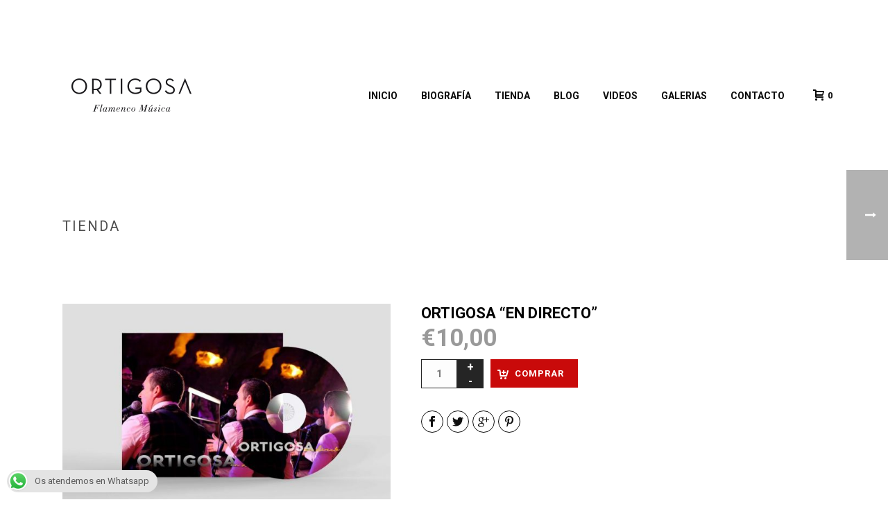

--- FILE ---
content_type: text/html; charset=UTF-8
request_url: https://www.ortigosaoficial.com/producto/ortigosa-en-directo/
body_size: 23064
content:
<!DOCTYPE html>
<html lang="es" >
<head>
		<meta charset="UTF-8" /><meta name="viewport" content="width=device-width, initial-scale=1.0, minimum-scale=1.0, maximum-scale=1.0, user-scalable=0" /><meta http-equiv="X-UA-Compatible" content="IE=edge,chrome=1" /><meta name="format-detection" content="telephone=no"><title>Ortigosa &#8220;En Directo&#8221; &#8211; Ortigosa Flamenco Música</title>
<script type="text/javascript">var ajaxurl = "https://www.ortigosaoficial.com/wp-admin/admin-ajax.php";</script>
		<style id="critical-path-css" type="text/css">
			/* non cached */ body,html{width:100%;height:100%;margin:0;padding:0}.page-preloader{top:0;left:0;z-index:999;position:fixed;height:100%;width:100%;text-align:center}.preloader-preview-area{-webkit-animation-delay:-.2s;animation-delay:-.2s;top:50%;-webkit-transform:translateY(100%);-ms-transform:translateY(100%);transform:translateY(100%);margin-top:10px;max-height:calc(50% - 20px);opacity:1;width:100%;text-align:center;position:absolute}.preloader-logo{max-width:90%;top:50%;-webkit-transform:translateY(-100%);-ms-transform:translateY(-100%);transform:translateY(-100%);margin:-10px auto 0 auto;max-height:calc(50% - 20px);opacity:1;position:relative}.ball-pulse>div{width:15px;height:15px;border-radius:100%;margin:2px;-webkit-animation-fill-mode:both;animation-fill-mode:both;display:inline-block;-webkit-animation:ball-pulse .75s infinite cubic-bezier(.2,.68,.18,1.08);animation:ball-pulse .75s infinite cubic-bezier(.2,.68,.18,1.08)}.ball-pulse>div:nth-child(1){-webkit-animation-delay:-.36s;animation-delay:-.36s}.ball-pulse>div:nth-child(2){-webkit-animation-delay:-.24s;animation-delay:-.24s}.ball-pulse>div:nth-child(3){-webkit-animation-delay:-.12s;animation-delay:-.12s}@-webkit-keyframes ball-pulse{0%{-webkit-transform:scale(1);transform:scale(1);opacity:1}45%{-webkit-transform:scale(.1);transform:scale(.1);opacity:.7}80%{-webkit-transform:scale(1);transform:scale(1);opacity:1}}@keyframes ball-pulse{0%{-webkit-transform:scale(1);transform:scale(1);opacity:1}45%{-webkit-transform:scale(.1);transform:scale(.1);opacity:.7}80%{-webkit-transform:scale(1);transform:scale(1);opacity:1}}.ball-clip-rotate-pulse{position:relative;-webkit-transform:translateY(-15px) translateX(-10px);-ms-transform:translateY(-15px) translateX(-10px);transform:translateY(-15px) translateX(-10px);display:inline-block}.ball-clip-rotate-pulse>div{-webkit-animation-fill-mode:both;animation-fill-mode:both;position:absolute;top:0;left:0;border-radius:100%}.ball-clip-rotate-pulse>div:first-child{height:36px;width:36px;top:7px;left:-7px;-webkit-animation:ball-clip-rotate-pulse-scale 1s 0s cubic-bezier(.09,.57,.49,.9) infinite;animation:ball-clip-rotate-pulse-scale 1s 0s cubic-bezier(.09,.57,.49,.9) infinite}.ball-clip-rotate-pulse>div:last-child{position:absolute;width:50px;height:50px;left:-16px;top:-2px;background:0 0;border:2px solid;-webkit-animation:ball-clip-rotate-pulse-rotate 1s 0s cubic-bezier(.09,.57,.49,.9) infinite;animation:ball-clip-rotate-pulse-rotate 1s 0s cubic-bezier(.09,.57,.49,.9) infinite;-webkit-animation-duration:1s;animation-duration:1s}@-webkit-keyframes ball-clip-rotate-pulse-rotate{0%{-webkit-transform:rotate(0) scale(1);transform:rotate(0) scale(1)}50%{-webkit-transform:rotate(180deg) scale(.6);transform:rotate(180deg) scale(.6)}100%{-webkit-transform:rotate(360deg) scale(1);transform:rotate(360deg) scale(1)}}@keyframes ball-clip-rotate-pulse-rotate{0%{-webkit-transform:rotate(0) scale(1);transform:rotate(0) scale(1)}50%{-webkit-transform:rotate(180deg) scale(.6);transform:rotate(180deg) scale(.6)}100%{-webkit-transform:rotate(360deg) scale(1);transform:rotate(360deg) scale(1)}}@-webkit-keyframes ball-clip-rotate-pulse-scale{30%{-webkit-transform:scale(.3);transform:scale(.3)}100%{-webkit-transform:scale(1);transform:scale(1)}}@keyframes ball-clip-rotate-pulse-scale{30%{-webkit-transform:scale(.3);transform:scale(.3)}100%{-webkit-transform:scale(1);transform:scale(1)}}@-webkit-keyframes square-spin{25%{-webkit-transform:perspective(100px) rotateX(180deg) rotateY(0);transform:perspective(100px) rotateX(180deg) rotateY(0)}50%{-webkit-transform:perspective(100px) rotateX(180deg) rotateY(180deg);transform:perspective(100px) rotateX(180deg) rotateY(180deg)}75%{-webkit-transform:perspective(100px) rotateX(0) rotateY(180deg);transform:perspective(100px) rotateX(0) rotateY(180deg)}100%{-webkit-transform:perspective(100px) rotateX(0) rotateY(0);transform:perspective(100px) rotateX(0) rotateY(0)}}@keyframes square-spin{25%{-webkit-transform:perspective(100px) rotateX(180deg) rotateY(0);transform:perspective(100px) rotateX(180deg) rotateY(0)}50%{-webkit-transform:perspective(100px) rotateX(180deg) rotateY(180deg);transform:perspective(100px) rotateX(180deg) rotateY(180deg)}75%{-webkit-transform:perspective(100px) rotateX(0) rotateY(180deg);transform:perspective(100px) rotateX(0) rotateY(180deg)}100%{-webkit-transform:perspective(100px) rotateX(0) rotateY(0);transform:perspective(100px) rotateX(0) rotateY(0)}}.square-spin{display:inline-block}.square-spin>div{-webkit-animation-fill-mode:both;animation-fill-mode:both;width:50px;height:50px;-webkit-animation:square-spin 3s 0s cubic-bezier(.09,.57,.49,.9) infinite;animation:square-spin 3s 0s cubic-bezier(.09,.57,.49,.9) infinite}.cube-transition{position:relative;-webkit-transform:translate(-25px,-25px);-ms-transform:translate(-25px,-25px);transform:translate(-25px,-25px);display:inline-block}.cube-transition>div{-webkit-animation-fill-mode:both;animation-fill-mode:both;width:15px;height:15px;position:absolute;top:-5px;left:-5px;-webkit-animation:cube-transition 1.6s 0s infinite ease-in-out;animation:cube-transition 1.6s 0s infinite ease-in-out}.cube-transition>div:last-child{-webkit-animation-delay:-.8s;animation-delay:-.8s}@-webkit-keyframes cube-transition{25%{-webkit-transform:translateX(50px) scale(.5) rotate(-90deg);transform:translateX(50px) scale(.5) rotate(-90deg)}50%{-webkit-transform:translate(50px,50px) rotate(-180deg);transform:translate(50px,50px) rotate(-180deg)}75%{-webkit-transform:translateY(50px) scale(.5) rotate(-270deg);transform:translateY(50px) scale(.5) rotate(-270deg)}100%{-webkit-transform:rotate(-360deg);transform:rotate(-360deg)}}@keyframes cube-transition{25%{-webkit-transform:translateX(50px) scale(.5) rotate(-90deg);transform:translateX(50px) scale(.5) rotate(-90deg)}50%{-webkit-transform:translate(50px,50px) rotate(-180deg);transform:translate(50px,50px) rotate(-180deg)}75%{-webkit-transform:translateY(50px) scale(.5) rotate(-270deg);transform:translateY(50px) scale(.5) rotate(-270deg)}100%{-webkit-transform:rotate(-360deg);transform:rotate(-360deg)}}.ball-scale>div{border-radius:100%;margin:2px;-webkit-animation-fill-mode:both;animation-fill-mode:both;display:inline-block;height:60px;width:60px;-webkit-animation:ball-scale 1s 0s ease-in-out infinite;animation:ball-scale 1s 0s ease-in-out infinite}@-webkit-keyframes ball-scale{0%{-webkit-transform:scale(0);transform:scale(0)}100%{-webkit-transform:scale(1);transform:scale(1);opacity:0}}@keyframes ball-scale{0%{-webkit-transform:scale(0);transform:scale(0)}100%{-webkit-transform:scale(1);transform:scale(1);opacity:0}}.line-scale>div{-webkit-animation-fill-mode:both;animation-fill-mode:both;display:inline-block;width:5px;height:50px;border-radius:2px;margin:2px}.line-scale>div:nth-child(1){-webkit-animation:line-scale 1s -.5s infinite cubic-bezier(.2,.68,.18,1.08);animation:line-scale 1s -.5s infinite cubic-bezier(.2,.68,.18,1.08)}.line-scale>div:nth-child(2){-webkit-animation:line-scale 1s -.4s infinite cubic-bezier(.2,.68,.18,1.08);animation:line-scale 1s -.4s infinite cubic-bezier(.2,.68,.18,1.08)}.line-scale>div:nth-child(3){-webkit-animation:line-scale 1s -.3s infinite cubic-bezier(.2,.68,.18,1.08);animation:line-scale 1s -.3s infinite cubic-bezier(.2,.68,.18,1.08)}.line-scale>div:nth-child(4){-webkit-animation:line-scale 1s -.2s infinite cubic-bezier(.2,.68,.18,1.08);animation:line-scale 1s -.2s infinite cubic-bezier(.2,.68,.18,1.08)}.line-scale>div:nth-child(5){-webkit-animation:line-scale 1s -.1s infinite cubic-bezier(.2,.68,.18,1.08);animation:line-scale 1s -.1s infinite cubic-bezier(.2,.68,.18,1.08)}@-webkit-keyframes line-scale{0%{-webkit-transform:scaley(1);transform:scaley(1)}50%{-webkit-transform:scaley(.4);transform:scaley(.4)}100%{-webkit-transform:scaley(1);transform:scaley(1)}}@keyframes line-scale{0%{-webkit-transform:scaley(1);transform:scaley(1)}50%{-webkit-transform:scaley(.4);transform:scaley(.4)}100%{-webkit-transform:scaley(1);transform:scaley(1)}}.ball-scale-multiple{position:relative;-webkit-transform:translateY(30px);-ms-transform:translateY(30px);transform:translateY(30px);display:inline-block}.ball-scale-multiple>div{border-radius:100%;-webkit-animation-fill-mode:both;animation-fill-mode:both;margin:2px;position:absolute;left:-30px;top:0;opacity:0;margin:0;width:50px;height:50px;-webkit-animation:ball-scale-multiple 1s 0s linear infinite;animation:ball-scale-multiple 1s 0s linear infinite}.ball-scale-multiple>div:nth-child(2){-webkit-animation-delay:-.2s;animation-delay:-.2s}.ball-scale-multiple>div:nth-child(3){-webkit-animation-delay:-.2s;animation-delay:-.2s}@-webkit-keyframes ball-scale-multiple{0%{-webkit-transform:scale(0);transform:scale(0);opacity:0}5%{opacity:1}100%{-webkit-transform:scale(1);transform:scale(1);opacity:0}}@keyframes ball-scale-multiple{0%{-webkit-transform:scale(0);transform:scale(0);opacity:0}5%{opacity:1}100%{-webkit-transform:scale(1);transform:scale(1);opacity:0}}.ball-pulse-sync{display:inline-block}.ball-pulse-sync>div{width:15px;height:15px;border-radius:100%;margin:2px;-webkit-animation-fill-mode:both;animation-fill-mode:both;display:inline-block}.ball-pulse-sync>div:nth-child(1){-webkit-animation:ball-pulse-sync .6s -.21s infinite ease-in-out;animation:ball-pulse-sync .6s -.21s infinite ease-in-out}.ball-pulse-sync>div:nth-child(2){-webkit-animation:ball-pulse-sync .6s -.14s infinite ease-in-out;animation:ball-pulse-sync .6s -.14s infinite ease-in-out}.ball-pulse-sync>div:nth-child(3){-webkit-animation:ball-pulse-sync .6s -70ms infinite ease-in-out;animation:ball-pulse-sync .6s -70ms infinite ease-in-out}@-webkit-keyframes ball-pulse-sync{33%{-webkit-transform:translateY(10px);transform:translateY(10px)}66%{-webkit-transform:translateY(-10px);transform:translateY(-10px)}100%{-webkit-transform:translateY(0);transform:translateY(0)}}@keyframes ball-pulse-sync{33%{-webkit-transform:translateY(10px);transform:translateY(10px)}66%{-webkit-transform:translateY(-10px);transform:translateY(-10px)}100%{-webkit-transform:translateY(0);transform:translateY(0)}}.transparent-circle{display:inline-block;border-top:.5em solid rgba(255,255,255,.2);border-right:.5em solid rgba(255,255,255,.2);border-bottom:.5em solid rgba(255,255,255,.2);border-left:.5em solid #fff;-webkit-transform:translateZ(0);transform:translateZ(0);-webkit-animation:transparent-circle 1.1s infinite linear;animation:transparent-circle 1.1s infinite linear;width:50px;height:50px;border-radius:50%}.transparent-circle:after{border-radius:50%;width:10em;height:10em}@-webkit-keyframes transparent-circle{0%{-webkit-transform:rotate(0);transform:rotate(0)}100%{-webkit-transform:rotate(360deg);transform:rotate(360deg)}}@keyframes transparent-circle{0%{-webkit-transform:rotate(0);transform:rotate(0)}100%{-webkit-transform:rotate(360deg);transform:rotate(360deg)}}.ball-spin-fade-loader{position:relative;top:-10px;left:-10px;display:inline-block}.ball-spin-fade-loader>div{width:15px;height:15px;border-radius:100%;margin:2px;-webkit-animation-fill-mode:both;animation-fill-mode:both;position:absolute;-webkit-animation:ball-spin-fade-loader 1s infinite linear;animation:ball-spin-fade-loader 1s infinite linear}.ball-spin-fade-loader>div:nth-child(1){top:25px;left:0;animation-delay:-.84s;-webkit-animation-delay:-.84s}.ball-spin-fade-loader>div:nth-child(2){top:17.05px;left:17.05px;animation-delay:-.72s;-webkit-animation-delay:-.72s}.ball-spin-fade-loader>div:nth-child(3){top:0;left:25px;animation-delay:-.6s;-webkit-animation-delay:-.6s}.ball-spin-fade-loader>div:nth-child(4){top:-17.05px;left:17.05px;animation-delay:-.48s;-webkit-animation-delay:-.48s}.ball-spin-fade-loader>div:nth-child(5){top:-25px;left:0;animation-delay:-.36s;-webkit-animation-delay:-.36s}.ball-spin-fade-loader>div:nth-child(6){top:-17.05px;left:-17.05px;animation-delay:-.24s;-webkit-animation-delay:-.24s}.ball-spin-fade-loader>div:nth-child(7){top:0;left:-25px;animation-delay:-.12s;-webkit-animation-delay:-.12s}.ball-spin-fade-loader>div:nth-child(8){top:17.05px;left:-17.05px;animation-delay:0s;-webkit-animation-delay:0s}@-webkit-keyframes ball-spin-fade-loader{50%{opacity:.3;-webkit-transform:scale(.4);transform:scale(.4)}100%{opacity:1;-webkit-transform:scale(1);transform:scale(1)}}@keyframes ball-spin-fade-loader{50%{opacity:.3;-webkit-transform:scale(.4);transform:scale(.4)}100%{opacity:1;-webkit-transform:scale(1);transform:scale(1)}}		</style>

		<link rel='dns-prefetch' href='//s.w.org' />
<link rel="alternate" type="application/rss+xml" title="Ortigosa Flamenco Música &raquo; Feed" href="https://www.ortigosaoficial.com/feed/" />
<link rel="alternate" type="application/rss+xml" title="Ortigosa Flamenco Música &raquo; Feed de los comentarios" href="https://www.ortigosaoficial.com/comments/feed/" />

<link rel="shortcut icon" href="https://www.ortigosaoficial.com/wp-content/uploads/2018/09/ortigosab.png"  />
<link rel="alternate" type="application/rss+xml" title="Ortigosa Flamenco Música &raquo; Comentario Ortigosa &#8220;En Directo&#8221; del feed" href="https://www.ortigosaoficial.com/producto/ortigosa-en-directo/feed/" />
<script type="text/javascript">window.abb = {};php = {};window.PHP = {};PHP.ajax = "https://www.ortigosaoficial.com/wp-admin/admin-ajax.php";PHP.wp_p_id = "881";var mk_header_parallax, mk_banner_parallax, mk_page_parallax, mk_footer_parallax, mk_body_parallax;var mk_images_dir = "https://www.ortigosaoficial.com/wp-content/themes/jupiter/assets/images",mk_theme_js_path = "https://www.ortigosaoficial.com/wp-content/themes/jupiter/assets/js",mk_theme_dir = "https://www.ortigosaoficial.com/wp-content/themes/jupiter",mk_captcha_placeholder = "Enter Captcha",mk_captcha_invalid_txt = "Invalid. Try again.",mk_captcha_correct_txt = "Captcha correct.",mk_responsive_nav_width = 1140,mk_vertical_header_back = "Volver",mk_vertical_header_anim = "1",mk_check_rtl = true,mk_grid_width = 1140,mk_ajax_search_option = "disable",mk_preloader_bg_color = "#000000",mk_accent_color = "#c90a0a",mk_go_to_top =  "true",mk_smooth_scroll =  "true",mk_preloader_bar_color = "#c90a0a",mk_preloader_logo = "https://www.ortigosaoficial.com/wp-content/uploads/2018/09/logo-1.png";var mk_header_parallax = false,mk_banner_parallax = false,mk_footer_parallax = false,mk_body_parallax = false,mk_no_more_posts = "No More Posts",mk_typekit_id   = "",mk_google_fonts = ["Kite One:100italic,200italic,300italic,400italic,500italic,600italic,700italic,800italic,900italic,100,200,300,400,500,600,700,800,900","Roboto:100italic,200italic,300italic,400italic,500italic,600italic,700italic,800italic,900italic,100,200,300,400,500,600,700,800,900"],mk_global_lazyload = true;</script><link rel='stylesheet' id='argpd-informbox-css'  href='https://www.ortigosaoficial.com/wp-content/plugins/adapta-rgpd/assets/css/inform-box-simple.css?ver=1.3.2' type='text/css' media='all' />
<link rel='stylesheet' id='argpd-cookies-eu-banner-css'  href='https://www.ortigosaoficial.com/wp-content/plugins/adapta-rgpd/assets/css/cookies-banner-modern-dark.css?ver=1.3.2' type='text/css' media='all' />
<link rel='stylesheet' id='sb_instagram_styles-css'  href='https://www.ortigosaoficial.com/wp-content/plugins/instagram-feed/css/sbi-styles.min.css?ver=2.8.1' type='text/css' media='all' />
<link rel='stylesheet' id='layerslider-css'  href='https://www.ortigosaoficial.com/wp-content/plugins/LayerSlider/static/layerslider/css/layerslider.css?ver=6.7.6' type='text/css' media='all' />
<link rel='stylesheet' id='wc-block-vendors-style-css'  href='https://www.ortigosaoficial.com/wp-content/plugins/woocommerce/packages/woocommerce-blocks/build/vendors-style.css?ver=4.0.0' type='text/css' media='all' />
<link rel='stylesheet' id='wc-block-style-css'  href='https://www.ortigosaoficial.com/wp-content/plugins/woocommerce/packages/woocommerce-blocks/build/style.css?ver=4.0.0' type='text/css' media='all' />
<link rel='stylesheet' id='ccw_main_css-css'  href='https://www.ortigosaoficial.com/wp-content/plugins/click-to-chat-for-whatsapp/prev/assets/css/mainstyles.css?ver=3.2.7' type='text/css' media='all' />
<link rel='stylesheet' id='photoswipe-css'  href='https://www.ortigosaoficial.com/wp-content/plugins/woocommerce/assets/css/photoswipe/photoswipe.min.css?ver=5.0.0' type='text/css' media='all' />
<link rel='stylesheet' id='photoswipe-default-skin-css'  href='https://www.ortigosaoficial.com/wp-content/plugins/woocommerce/assets/css/photoswipe/default-skin/default-skin.min.css?ver=5.0.0' type='text/css' media='all' />
<link rel='stylesheet' id='woocommerce-override-css'  href='https://www.ortigosaoficial.com/wp-content/themes/jupiter/assets/stylesheet/plugins/min/woocommerce.css?ver=5.6.16' type='text/css' media='all' />
<style id='woocommerce-inline-inline-css' type='text/css'>
.woocommerce form .form-row .required { visibility: visible; }
</style>
<link rel='stylesheet' id='theme-styles-css'  href='https://www.ortigosaoficial.com/wp-content/themes/jupiter/assets/stylesheet/min/full-styles.6.1.5.css?ver=1536489538' type='text/css' media='all' />
<style id='theme-styles-inline-css' type='text/css'>
body { background-color:#fff; } .hb-custom-header #mk-page-introduce, .mk-header { background-color:#ffffff;background-size:cover;-webkit-background-size:cover;-moz-background-size:cover; } .hb-custom-header > div, .mk-header-bg { background-color:#fff;background-repeat:no-repeat;background-position:center top;background-attachment:fixed;background-size:cover;-webkit-background-size:cover;-moz-background-size:cover; } .mk-classic-nav-bg { background-color:#fff;background-repeat:no-repeat;background-position:center top;background-attachment:fixed;background-size:cover;-webkit-background-size:cover;-moz-background-size:cover; } .master-holder-bg { background-color:#ffffff;background-repeat:repeat;background-position:center center;background-attachment:fixed; } #mk-footer { background-color:#ffffff; } #mk-boxed-layout { -webkit-box-shadow:0 0 0px rgba(0, 0, 0, 0); -moz-box-shadow:0 0 0px rgba(0, 0, 0, 0); box-shadow:0 0 0px rgba(0, 0, 0, 0); } .mk-news-tab .mk-tabs-tabs .is-active a, .mk-fancy-title.pattern-style span, .mk-fancy-title.pattern-style.color-gradient span:after, .page-bg-color { background-color:#ffffff; } .page-title { font-size:20px; color:#4d4d4d; text-transform:uppercase; font-weight:inherit; letter-spacing:2px; } .page-subtitle { font-size:14px; line-height:100%; color:#a3a3a3; font-size:14px; text-transform:none; } .mk-header { border-bottom:1px solid rgba(255,255,255,0.01); } .header-style-1 .mk-header-padding-wrapper, .header-style-2 .mk-header-padding-wrapper, .header-style-3 .mk-header-padding-wrapper { padding-top:274px; } .mk-process-steps[max-width~="950px"] ul::before { display:none !important; } .mk-process-steps[max-width~="950px"] li { margin-bottom:30px !important; width:100% !important; text-align:center; } .mk-event-countdown-ul[max-width~="750px"] li { width:90%; display:block; margin:0 auto 15px; } .compose-mode .vc_element-name .vc_btn-content { height:auto !important; } body { font-family:Kite One } body, h3, h4, h5, h6 { font-family:Roboto } @font-face { font-family:'star'; src:url('https://www.ortigosaoficial.com/wp-content/themes/jupiter/assets/stylesheet/fonts/star/font.eot'); src:url('https://www.ortigosaoficial.com/wp-content/themes/jupiter/assets/stylesheet/fonts/star/font.eot?#iefix') format('embedded-opentype'), url('https://www.ortigosaoficial.com/wp-content/themes/jupiter/assets/stylesheet/fonts/star/font.woff') format('woff'), url('https://www.ortigosaoficial.com/wp-content/themes/jupiter/assets/stylesheet/fonts/star/font.ttf') format('truetype'), url('https://www.ortigosaoficial.com/wp-content/themes/jupiter/assets/stylesheet/fonts/star/font.svg#star') format('svg'); font-weight:normal; font-style:normal; } @font-face { font-family:'WooCommerce'; src:url('https://www.ortigosaoficial.com/wp-content/themes/jupiter/assets/stylesheet/fonts/woocommerce/font.eot'); src:url('https://www.ortigosaoficial.com/wp-content/themes/jupiter/assets/stylesheet/fonts/woocommerce/font.eot?#iefix') format('embedded-opentype'), url('https://www.ortigosaoficial.com/wp-content/themes/jupiter/assets/stylesheet/fonts/woocommerce/font.woff') format('woff'), url('https://www.ortigosaoficial.com/wp-content/themes/jupiter/assets/stylesheet/fonts/woocommerce/font.ttf') format('truetype'), url('https://www.ortigosaoficial.com/wp-content/themes/jupiter/assets/stylesheet/fonts/woocommerce/font.svg#WooCommerce') format('svg'); font-weight:normal; font-style:normal; }.mk-portfolio-item.fadebox-hover .add-gradient{ background:-moz-linear-gradient(top, rgba(239,46,68,0) 0%, rgba(239,46,68,1) 100%); background:-webkit-gradient(linear, left top, left bottom, color-stop(0%,rgba(239,46,68,0)), color-stop(100%,rgba(239,46,68,1)))!important; background:-webkit-linear-gradient(top, rgba(239,46,68,0) 0%,rgba(239,46,68,1) 100%)!important; background:-o-linear-gradient(top, rgba(239,46,68,0) 0%,rgba(239,46,68,1) 100%)!important; background:-ms-linear-gradient(top, rgba(239,46,68,0) 0%,rgba(239,46,68,1) 100%)!important; background:linear-gradient(to bottom, rgba(239,46,68,0) 0%,rgba(239,46,68,1) 100%)!important; filter:progid:DXImageTransform.Microsoft.gradient( startColorstr='#00ef2e44', endColorstr='#ef2e44',GradientType=0 )!important; } .wpb_content_element{margin-bottom:0!important;} .mk-blog-single .blog-single-title, .mk-blog-hero .content-holder .the-title{color:#fff!important;} .respond-heading{color:#8a8a8a!important;}
</style>
<link rel='stylesheet' id='mkhb-render-css'  href='https://www.ortigosaoficial.com/wp-content/themes/jupiter/header-builder/includes/assets/css/mkhb-render.css?ver=6.1.5' type='text/css' media='all' />
<link rel='stylesheet' id='mkhb-row-css'  href='https://www.ortigosaoficial.com/wp-content/themes/jupiter/header-builder/includes/assets/css/mkhb-row.css?ver=6.1.5' type='text/css' media='all' />
<link rel='stylesheet' id='mkhb-column-css'  href='https://www.ortigosaoficial.com/wp-content/themes/jupiter/header-builder/includes/assets/css/mkhb-column.css?ver=6.1.5' type='text/css' media='all' />
<link rel='stylesheet' id='theme-options-css'  href='https://www.ortigosaoficial.com/wp-content/uploads/mk_assets/theme-options-production-1697189768.css?ver=1697189765' type='text/css' media='all' />
<link rel='stylesheet' id='mk-style-css'  href='https://www.ortigosaoficial.com/wp-content/themes/jupiter-child/style.css?ver=5.6.16' type='text/css' media='all' />
<script type='text/javascript' src='https://www.ortigosaoficial.com/wp-includes/js/jquery/jquery.min.js?ver=3.5.1' id='jquery-core-js'></script>
<script type='text/javascript' src='https://www.ortigosaoficial.com/wp-includes/js/jquery/jquery-migrate.min.js?ver=3.3.2' id='jquery-migrate-js'></script>
<script type='text/javascript' src='https://www.ortigosaoficial.com/wp-content/plugins/adapta-rgpd/assets/js/cookies-eu-banner.js?ver=1.3.2' id='argpd-cookies-eu-banner-js'></script>
<script type='text/javascript' src='https://www.ortigosaoficial.com/wp-content/themes/jupiter/assets/js/plugins/wp-enqueue/webfontloader.js?ver=5.6.16' id='mk-webfontloader-js'></script>
<script type='text/javascript' id='mk-webfontloader-js-after'>
WebFontConfig = {
	timeout: 2000
}

if ( mk_typekit_id.length > 0 ) {
	WebFontConfig.typekit = {
		id: mk_typekit_id
	}
}

if ( mk_google_fonts.length > 0 ) {
	WebFontConfig.google = {
		families:  mk_google_fonts
	}
}

if ( (mk_google_fonts.length > 0 || mk_typekit_id.length > 0) && navigator.userAgent.indexOf("Speed Insights") == -1) {
	WebFont.load( WebFontConfig );
}
		
</script>
<script type='text/javascript' id='layerslider-greensock-js-extra'>
/* <![CDATA[ */
var LS_Meta = {"v":"6.7.6"};
/* ]]> */
</script>
<script type='text/javascript' src='https://www.ortigosaoficial.com/wp-content/plugins/LayerSlider/static/layerslider/js/greensock.js?ver=1.19.0' id='layerslider-greensock-js'></script>
<script type='text/javascript' src='https://www.ortigosaoficial.com/wp-content/plugins/LayerSlider/static/layerslider/js/layerslider.kreaturamedia.jquery.js?ver=6.7.6' id='layerslider-js'></script>
<script type='text/javascript' src='https://www.ortigosaoficial.com/wp-content/plugins/LayerSlider/static/layerslider/js/layerslider.transitions.js?ver=6.7.6' id='layerslider-transitions-js'></script>
<script type='text/javascript' src='https://www.ortigosaoficial.com/wp-content/plugins/woocommerce/assets/js/jquery-blockui/jquery.blockUI.min.js?ver=2.70' id='jquery-blockui-js'></script>
<script type='text/javascript' id='wc-add-to-cart-js-extra'>
/* <![CDATA[ */
var wc_add_to_cart_params = {"ajax_url":"\/wp-admin\/admin-ajax.php","wc_ajax_url":"\/?wc-ajax=%%endpoint%%","i18n_view_cart":"Ver carrito","cart_url":"https:\/\/www.ortigosaoficial.com\/finalizar-compra\/","is_cart":"","cart_redirect_after_add":""};
/* ]]> */
</script>
<script type='text/javascript' src='https://www.ortigosaoficial.com/wp-content/plugins/woocommerce/assets/js/frontend/add-to-cart.min.js?ver=5.0.0' id='wc-add-to-cart-js'></script>
<script type='text/javascript' src='https://www.ortigosaoficial.com/wp-content/plugins/js_composer_theme/assets/js/vendors/woocommerce-add-to-cart.js?ver=5.5.2' id='vc_woocommerce-add-to-cart-js-js'></script>
<script type='text/javascript' src='https://www.ortigosaoficial.com/wp-content/themes/jupiter/framework/includes/woocommerce-quantity-increment/assets/js/wc-quantity-increment.min.js?ver=5.6.16' id='wcqi-js-js'></script>
<script type='text/javascript' src='https://www.ortigosaoficial.com/wp-content/themes/jupiter/framework/includes/woocommerce-quantity-increment/assets/js/lib/number-polyfill.min.js?ver=5.6.16' id='wcqi-number-polyfill-js'></script>
<meta name="generator" content="Powered by LayerSlider 6.7.6 - Multi-Purpose, Responsive, Parallax, Mobile-Friendly Slider Plugin for WordPress." />
<!-- LayerSlider updates and docs at: https://layerslider.kreaturamedia.com -->
<link rel="https://api.w.org/" href="https://www.ortigosaoficial.com/wp-json/" /><link rel="alternate" type="application/json" href="https://www.ortigosaoficial.com/wp-json/wp/v2/product/881" /><link rel="EditURI" type="application/rsd+xml" title="RSD" href="https://www.ortigosaoficial.com/xmlrpc.php?rsd" />
<link rel="wlwmanifest" type="application/wlwmanifest+xml" href="https://www.ortigosaoficial.com/wp-includes/wlwmanifest.xml" /> 
<meta name="generator" content="WordPress 5.6.16" />
<meta name="generator" content="WooCommerce 5.0.0" />
<link rel="canonical" href="https://www.ortigosaoficial.com/producto/ortigosa-en-directo/" />
<link rel='shortlink' href='https://www.ortigosaoficial.com/?p=881' />
<link rel="alternate" type="application/json+oembed" href="https://www.ortigosaoficial.com/wp-json/oembed/1.0/embed?url=https%3A%2F%2Fwww.ortigosaoficial.com%2Fproducto%2Fortigosa-en-directo%2F" />
<link rel="alternate" type="text/xml+oembed" href="https://www.ortigosaoficial.com/wp-json/oembed/1.0/embed?url=https%3A%2F%2Fwww.ortigosaoficial.com%2Fproducto%2Fortigosa-en-directo%2F&#038;format=xml" />
<!-- This site is powered by WooCommerce Redsys Gateway Light v.3.0.2 - https://es.wordpress.org/plugins/woo-redsys-gateway-light/ --><meta property="og:site_name" content="Ortigosa Flamenco Música"/><meta property="og:image" content="https://www.ortigosaoficial.com/wp-content/uploads/2019/06/directo.jpg"/><meta property="og:url" content="https://www.ortigosaoficial.com/producto/ortigosa-en-directo/"/><meta property="og:title" content="Ortigosa &#8220;En Directo&#8221;"/><meta property="og:description" content="Nuevo trabajo discográfico “en directo” de ORTIGOSA, grabado en el interior de la sorprendente Cueva del Tesoro en Rincón de la Victoria, la única cueva de formación marina que existe en Europa y una de las tres únicas cuevas que existen en el mundo. Una obra musical editada en formato físico compuesto de un CD de audio [&hellip;]"/><meta property="og:type" content="article"/><script> var isTest = false; </script><meta itemprop="author" content="" /><meta itemprop="datePublished" content="14 junio, 2019" /><meta itemprop="dateModified" content="6 diciembre, 2025" /><meta itemprop="publisher" content="Ortigosa Flamenco Música" />	<noscript><style>.woocommerce-product-gallery{ opacity: 1 !important; }</style></noscript>
	<style type="text/css">.recentcomments a{display:inline !important;padding:0 !important;margin:0 !important;}</style><meta name="generator" content="Powered by WPBakery Page Builder - drag and drop page builder for WordPress."/>
<!--[if lte IE 9]><link rel="stylesheet" type="text/css" href="https://www.ortigosaoficial.com/wp-content/plugins/js_composer_theme/assets/css/vc_lte_ie9.min.css" media="screen"><![endif]--><link rel="icon" href="https://www.ortigosaoficial.com/wp-content/uploads/2018/09/cropped-logo-1-32x32.png" sizes="32x32" />
<link rel="icon" href="https://www.ortigosaoficial.com/wp-content/uploads/2018/09/cropped-logo-1-192x192.png" sizes="192x192" />
<link rel="apple-touch-icon" href="https://www.ortigosaoficial.com/wp-content/uploads/2018/09/cropped-logo-1-180x180.png" />
<meta name="msapplication-TileImage" content="https://www.ortigosaoficial.com/wp-content/uploads/2018/09/cropped-logo-1-270x270.png" />
		<style type="text/css" id="wp-custom-css">
			.woocommerce #payment div.payment_box {
    background-color: white;
}
.form-row.place-order {
    background-color: white !important;
}		</style>
		<meta name="generator" content="Jupiter Child Theme " /><noscript><style type="text/css"> .wpb_animate_when_almost_visible { opacity: 1; }</style></noscript>	</head>

<body data-rsssl=1 class="product-template-default single single-product postid-881 mk-boxed-enabled theme-jupiter woocommerce woocommerce-page woocommerce-no-js wpb-js-composer js-comp-ver-5.5.2 vc_responsive" itemscope="itemscope" itemtype="https://schema.org/WebPage"  data-adminbar="">

	
	
	<!-- Target for scroll anchors to achieve native browser bahaviour + possible enhancements like smooth scrolling -->
	<div id="top-of-page"></div>

		<div id="mk-boxed-layout">

			<div id="mk-theme-container" >

				 
    <header data-height='273'
                data-sticky-height='273'
                data-responsive-height='90'
                data-transparent-skin=''
                data-header-style='1'
                data-sticky-style='false'
                data-sticky-offset='header' id="mk-header-1" class="mk-header header-style-1 header-align-left  toolbar-false menu-hover-2 sticky-style-false mk-background-stretch boxed-header " role="banner" itemscope="itemscope" itemtype="https://schema.org/WPHeader" >
                    <div class="mk-header-holder">
                                <div class="mk-header-inner add-header-height">

                    <div class="mk-header-bg mk-background-stretch"></div>

                    
                                                <div class="mk-grid header-grid">
                    
                            <div class="mk-header-nav-container one-row-style menu-hover-style-2" role="navigation" itemscope="itemscope" itemtype="https://schema.org/SiteNavigationElement" >
                                <nav class="mk-main-navigation js-main-nav"><ul id="menu-main-menu" class="main-navigation-ul"><li id="menu-item-546" class="menu-item menu-item-type-post_type menu-item-object-page menu-item-home no-mega-menu"><a class="menu-item-link js-smooth-scroll"  href="https://www.ortigosaoficial.com/">Inicio</a></li>
<li id="menu-item-380" class="menu-item menu-item-type-post_type menu-item-object-page no-mega-menu"><a class="menu-item-link js-smooth-scroll"  href="https://www.ortigosaoficial.com/biografia/">Biografía</a></li>
<li id="menu-item-1141" class="menu-item menu-item-type-post_type menu-item-object-page current_page_parent no-mega-menu"><a class="menu-item-link js-smooth-scroll"  href="https://www.ortigosaoficial.com/tienda/">Tienda</a></li>
<li id="menu-item-1237" class="menu-item menu-item-type-post_type menu-item-object-page no-mega-menu"><a class="menu-item-link js-smooth-scroll"  href="https://www.ortigosaoficial.com/blog/">Blog</a></li>
<li id="menu-item-378" class="menu-item menu-item-type-post_type menu-item-object-page has-mega-menu"><a class="menu-item-link js-smooth-scroll"  href="https://www.ortigosaoficial.com/videos/">Videos</a></li>
<li id="menu-item-808" class="menu-item menu-item-type-custom menu-item-object-custom menu-item-has-children no-mega-menu"><a class="menu-item-link js-smooth-scroll"  href="#">Galerias</a>
<ul style="" class="sub-menu ">
	<li id="menu-item-737" class="menu-item menu-item-type-post_type menu-item-object-page"><a class="menu-item-link js-smooth-scroll"  href="https://www.ortigosaoficial.com/book-luis-manuel-pozo/">Book Luis Manuel Pozo</a></li>
	<li id="menu-item-1300" class="menu-item menu-item-type-post_type menu-item-object-page"><a class="menu-item-link js-smooth-scroll"  href="https://www.ortigosaoficial.com/book-lorenzo-carnero/">Book Lorenzo Carnero</a></li>
	<li id="menu-item-739" class="menu-item menu-item-type-post_type menu-item-object-page"><a class="menu-item-link js-smooth-scroll"  href="https://www.ortigosaoficial.com/teatro-cervantes/">Teatro Cervantes</a></li>
	<li id="menu-item-741" class="menu-item menu-item-type-post_type menu-item-object-page"><a class="menu-item-link js-smooth-scroll"  href="https://www.ortigosaoficial.com/gala-radiole/">Gala Radiolé</a></li>
	<li id="menu-item-738" class="menu-item menu-item-type-post_type menu-item-object-page"><a class="menu-item-link js-smooth-scroll"  href="https://www.ortigosaoficial.com/esto-es-la-navidad/">Esto es la Navidad</a></li>
	<li id="menu-item-736" class="menu-item menu-item-type-post_type menu-item-object-page"><a class="menu-item-link js-smooth-scroll"  href="https://www.ortigosaoficial.com/bodas/">Bodas</a></li>
</ul>
</li>
<li id="menu-item-382" class="menu-item menu-item-type-post_type menu-item-object-page no-mega-menu"><a class="menu-item-link js-smooth-scroll"  href="https://www.ortigosaoficial.com/contacto/">Contacto</a></li>
</ul></nav>
<div class="shopping-cart-header add-header-height">
	
	<a class="mk-shoping-cart-link" href="https://www.ortigosaoficial.com/carrito/">
		<svg  class="mk-svg-icon" data-name="mk-moon-cart-2" data-cacheid="icon-696febe7eebf0" xmlns="http://www.w3.org/2000/svg" viewBox="0 0 512 512"><path d="M423.609 288c17.6 0 35.956-13.846 40.791-30.769l46.418-162.463c4.835-16.922-5.609-30.768-23.209-30.768h-327.609c0-35.346-28.654-64-64-64h-96v64h96v272c0 26.51 21.49 48 48 48h304c17.673 0 32-14.327 32-32s-14.327-32-32-32h-288v-32h263.609zm-263.609-160h289.403l-27.429 96h-261.974v-96zm32 344c0 22-18 40-40 40h-16c-22 0-40-18-40-40v-16c0-22 18-40 40-40h16c22 0 40 18 40 40v16zm288 0c0 22-18 40-40 40h-16c-22 0-40-18-40-40v-16c0-22 18-40 40-40h16c22 0 40 18 40 40v16z"/></svg>		<span class="mk-header-cart-count">0</span>
	</a>

	<div class="mk-shopping-cart-box">
		<div class="widget woocommerce widget_shopping_cart"><h2 class="widgettitle">Carrito</h2><div class="widget_shopping_cart_content"></div></div>		<div class="clearboth"></div>
	</div>

</div>
                            </div>
                            
<div class="mk-nav-responsive-link">
    <div class="mk-css-icon-menu">
        <div class="mk-css-icon-menu-line-1"></div>
        <div class="mk-css-icon-menu-line-2"></div>
        <div class="mk-css-icon-menu-line-3"></div>
    </div>
</div>	<div class=" header-logo fit-logo-img add-header-height logo-is-responsive logo-has-sticky">
		<a href="https://www.ortigosaoficial.com/" title="Ortigosa Flamenco Música">

			<img class="mk-desktop-logo dark-logo "
				title=""
				alt=""
				src="https://www.ortigosaoficial.com/wp-content/uploads/2018/09/ortigosab.png" />

							<img class="mk-desktop-logo light-logo "
					title=""
					alt=""
					src="https://www.ortigosaoficial.com/wp-content/uploads/2018/09/ortigosab.png" />
			
							<img class="mk-resposnive-logo "
					title=""
					alt=""
					src="https://wwhttps://www.ortigosaoficial.com/wp-content/uploads/2021/02/logo.png" />
			
							<img class="mk-sticky-logo "
					title=""
					alt=""
					src="https://www.ortigosaoficial.com/wp-content/uploads/2018/09/ortigosab.png" />
					</a>
	</div>

                                            </div>
                    
                    <div class="mk-header-right">
                                            </div>

                </div>
                
<div class="mk-responsive-wrap">

	<nav class="menu-main-menu-container"><ul id="menu-main-menu-1" class="mk-responsive-nav"><li id="responsive-menu-item-546" class="menu-item menu-item-type-post_type menu-item-object-page menu-item-home"><a class="menu-item-link js-smooth-scroll"  href="https://www.ortigosaoficial.com/">Inicio</a></li>
<li id="responsive-menu-item-380" class="menu-item menu-item-type-post_type menu-item-object-page"><a class="menu-item-link js-smooth-scroll"  href="https://www.ortigosaoficial.com/biografia/">Biografía</a></li>
<li id="responsive-menu-item-1141" class="menu-item menu-item-type-post_type menu-item-object-page current_page_parent"><a class="menu-item-link js-smooth-scroll"  href="https://www.ortigosaoficial.com/tienda/">Tienda</a></li>
<li id="responsive-menu-item-1237" class="menu-item menu-item-type-post_type menu-item-object-page"><a class="menu-item-link js-smooth-scroll"  href="https://www.ortigosaoficial.com/blog/">Blog</a></li>
<li id="responsive-menu-item-378" class="menu-item menu-item-type-post_type menu-item-object-page"><a class="menu-item-link js-smooth-scroll"  href="https://www.ortigosaoficial.com/videos/">Videos</a></li>
<li id="responsive-menu-item-808" class="menu-item menu-item-type-custom menu-item-object-custom menu-item-has-children"><a class="menu-item-link js-smooth-scroll"  href="#">Galerias</a><span class="mk-nav-arrow mk-nav-sub-closed"><svg  class="mk-svg-icon" data-name="mk-moon-arrow-down" data-cacheid="icon-696febe7f0059" style=" height:16px; width: 16px; "  xmlns="http://www.w3.org/2000/svg" viewBox="0 0 512 512"><path d="M512 192l-96-96-160 160-160-160-96 96 256 255.999z"/></svg></span>
<ul class="sub-menu ">
	<li id="responsive-menu-item-737" class="menu-item menu-item-type-post_type menu-item-object-page"><a class="menu-item-link js-smooth-scroll"  href="https://www.ortigosaoficial.com/book-luis-manuel-pozo/">Book Luis Manuel Pozo</a></li>
	<li id="responsive-menu-item-1300" class="menu-item menu-item-type-post_type menu-item-object-page"><a class="menu-item-link js-smooth-scroll"  href="https://www.ortigosaoficial.com/book-lorenzo-carnero/">Book Lorenzo Carnero</a></li>
	<li id="responsive-menu-item-739" class="menu-item menu-item-type-post_type menu-item-object-page"><a class="menu-item-link js-smooth-scroll"  href="https://www.ortigosaoficial.com/teatro-cervantes/">Teatro Cervantes</a></li>
	<li id="responsive-menu-item-741" class="menu-item menu-item-type-post_type menu-item-object-page"><a class="menu-item-link js-smooth-scroll"  href="https://www.ortigosaoficial.com/gala-radiole/">Gala Radiolé</a></li>
	<li id="responsive-menu-item-738" class="menu-item menu-item-type-post_type menu-item-object-page"><a class="menu-item-link js-smooth-scroll"  href="https://www.ortigosaoficial.com/esto-es-la-navidad/">Esto es la Navidad</a></li>
	<li id="responsive-menu-item-736" class="menu-item menu-item-type-post_type menu-item-object-page"><a class="menu-item-link js-smooth-scroll"  href="https://www.ortigosaoficial.com/bodas/">Bodas</a></li>
</ul>
</li>
<li id="responsive-menu-item-382" class="menu-item menu-item-type-post_type menu-item-object-page"><a class="menu-item-link js-smooth-scroll"  href="https://www.ortigosaoficial.com/contacto/">Contacto</a></li>
</ul></nav>
		

</div>
        
            </div>
        
        <div class="mk-header-padding-wrapper"></div>
 
        <section id="mk-page-introduce" class="intro-left"><div class="mk-grid"><h2 class="page-title ">Tienda</h2><div id="mk-breadcrumbs"><div class="mk-breadcrumbs-inner dark-skin"><span xmlns:v="http://rdf.data-vocabulary.org/#"><span typeof="v:Breadcrumb"><a href="https://www.ortigosaoficial.com/" rel="v:url" property="v:title">Inicio</a> &#47; <span rel="v:child" typeof="v:Breadcrumb"><a href="https://www.ortigosaoficial.com/categoria-producto/sin-categoria/" rel="v:url" property="v:title">Sin categoría</a> &#47; Ortigosa &#8220;En Directo&#8221;</span></span></span></div></div><div class="clearboth"></div></div></section>        
    </header>

		<div id="theme-page" class="master-holder clearfix" role=&quot;main&quot; itemprop=&quot;mainContentOfPage&quot; >
		<div class="master-holder-bg-holder">
			<div id="theme-page-bg" class="master-holder-bg js-el"></div>
		</div>
		<div class="mk-main-wrapper-holder">
			<div class="theme-page-wrapper full-layout  mk-grid">
				<div class="theme-content ">
	
					
			<div class="woocommerce-notices-wrapper"></div><div id="product-881" class="product type-product post-881 status-publish first instock product_cat-sin-categoria has-post-thumbnail shipping-taxable purchasable product-type-simple">

	<div class="woocommerce-product-gallery woocommerce-product-gallery--with-images woocommerce-product-gallery--columns-4 images" data-columns="4" style="opacity: 0; transition: opacity .25s ease-in-out;">
	<figure class="woocommerce-product-gallery__wrapper">
		<div data-thumb="https://www.ortigosaoficial.com/wp-content/uploads/2019/06/directo-100x100.jpg" data-thumb-alt="" class="woocommerce-product-gallery__image"><a href="https://www.ortigosaoficial.com/wp-content/uploads/2019/06/directo.jpg"><img width="600" height="400" src="https://www.ortigosaoficial.com/wp-content/uploads/2019/06/directo-600x400.jpg" class="wp-post-image" alt="" loading="lazy" title="directo" data-caption="" data-src="https://www.ortigosaoficial.com/wp-content/uploads/2019/06/directo.jpg" data-large_image="https://www.ortigosaoficial.com/wp-content/uploads/2019/06/directo.jpg" data-large_image_width="1024" data-large_image_height="683" srcset="https://www.ortigosaoficial.com/wp-content/uploads/2019/06/directo-600x400.jpg 600w, https://www.ortigosaoficial.com/wp-content/uploads/2019/06/directo-300x200.jpg 300w, https://www.ortigosaoficial.com/wp-content/uploads/2019/06/directo-768x512.jpg 768w, https://www.ortigosaoficial.com/wp-content/uploads/2019/06/directo.jpg 1024w" sizes="(max-width: 600px) 100vw, 600px" itemprop="image" /></a></div>	</figure>
</div>

	<div class="summary entry-summary">
		<h1 class="product_title entry-title">Ortigosa &#8220;En Directo&#8221;</h1><p class="price"><span class="woocommerce-Price-amount amount"><bdi><span class="woocommerce-Price-currencySymbol">&euro;</span>10,00</bdi></span></p>

	
	<form class="cart" action="https://www.ortigosaoficial.com/producto/ortigosa-en-directo/" method="post" enctype='multipart/form-data'>
		
			<div class="quantity">
				<label class="screen-reader-text" for="quantity_696febe7f2adf">Ortigosa &quot;En Directo&quot; cantidad</label>
		<input
			type="number"
			id="quantity_696febe7f2adf"
			class="input-text qty text"
			step="1"
			min="1"
			max=""
			name="quantity"
			value="1"
			title="Cantidad"
			size="4"
			placeholder=""
			inputmode="numeric" />
			</div>
	
		<button type="submit" name="add-to-cart" value="881" class="single_add_to_cart_button button alt">Comprar</button>

			</form>

	
<div class="product_meta">

	
	
	<span class="posted_in">Categoría: <a href="https://www.ortigosaoficial.com/categoria-producto/sin-categoria/" rel="tag">Sin categoría</a></span>
	
	
</div>
	<div class="social-share">
					<ul>
				<li>
					<a class="facebook-share" data-title="Ortigosa &#8220;En Directo&#8221;" data-url="https://www.ortigosaoficial.com/producto/ortigosa-en-directo/" href="#">
						<svg  class="mk-svg-icon" data-name="mk-jupiter-icon-simple-facebook" data-cacheid="icon-696febe7f34c3" xmlns="http://www.w3.org/2000/svg" viewBox="0 0 512 512"><path d="M192.191 92.743v60.485h-63.638v96.181h63.637v256.135h97.069v-256.135h84.168s6.674-51.322 9.885-96.508h-93.666v-42.921c0-8.807 11.565-20.661 23.01-20.661h71.791v-95.719h-83.57c-111.317 0-108.686 86.262-108.686 99.142z"/></svg>	
					</a>
				</li>
				<li>
					<a class="twitter-share" data-title="Ortigosa &#8220;En Directo&#8221;" data-url="https://www.ortigosaoficial.com/producto/ortigosa-en-directo/" href="#">
						<svg  class="mk-svg-icon" data-name="mk-moon-twitter" data-cacheid="icon-696febe7f37a3" xmlns="http://www.w3.org/2000/svg" viewBox="0 0 512 512"><path d="M512 97.209c-18.838 8.354-39.082 14.001-60.33 16.54 21.686-13 38.343-33.585 46.186-58.115-20.298 12.039-42.778 20.78-66.705 25.49-19.16-20.415-46.461-33.17-76.673-33.17-58.011 0-105.044 47.029-105.044 105.039 0 8.233.929 16.25 2.72 23.939-87.3-4.382-164.701-46.2-216.509-109.753-9.042 15.514-14.223 33.558-14.223 52.809 0 36.444 18.544 68.596 46.73 87.433-17.219-.546-33.416-5.271-47.577-13.139-.01.438-.01.878-.01 1.321 0 50.894 36.209 93.348 84.261 103-8.813 2.4-18.094 3.686-27.674 3.686-6.769 0-13.349-.66-19.764-1.886 13.368 41.73 52.16 72.103 98.126 72.948-35.95 28.175-81.243 44.967-130.458 44.967-8.479 0-16.84-.497-25.058-1.47 46.486 29.805 101.701 47.197 161.021 47.197 193.211 0 298.868-160.062 298.868-298.872 0-4.554-.103-9.084-.305-13.59 20.528-14.81 38.336-33.31 52.418-54.374z"/></svg>					</a>
				</li>

				<li>
					<a class="googleplus-share" data-title="Ortigosa &#8220;En Directo&#8221;" data-url="https://www.ortigosaoficial.com/producto/ortigosa-en-directo/" href="#">
						<svg  class="mk-svg-icon" data-name="mk-jupiter-icon-simple-googleplus" data-cacheid="icon-696febe7f3943" xmlns="http://www.w3.org/2000/svg" viewBox="0 0 512 512"><path d="M416.146 153.104v-95.504h-32.146v95.504h-95.504v32.146h95.504v95.504h32.145v-95.504h95.504v-32.146h-95.504zm-128.75-95.504h-137.717c-61.745 0-119.869 48.332-119.869 102.524 0 55.364 42.105 100.843 104.909 100.843 4.385 0 8.613.296 12.772 0-4.074 7.794-6.982 16.803-6.982 25.925 0 12.17 5.192 22.583 12.545 31.46-5.303-.046-10.783.067-16.386.402-37.307 2.236-68.08 13.344-91.121 32.581-18.765 12.586-32.751 28.749-39.977 46.265-3.605 8.154-5.538 16.62-5.538 25.14l.018.82-.018.983c0 49.744 64.534 80.863 141.013 80.863 87.197 0 135.337-49.447 135.337-99.192l-.003-.363.003-.213-.019-1.478c-.007-.672-.012-1.346-.026-2.009-.012-.532-.029-1.058-.047-1.583-1.108-36.537-13.435-59.361-48.048-83.887-12.469-8.782-36.267-30.231-36.267-42.81 0-14.769 4.221-22.041 26.439-39.409 22.782-17.79 38.893-39.309 38.893-68.424 0-34.65-15.439-76.049-44.392-76.049h43.671l30.81-32.391zm-85.642 298.246c19.347 13.333 32.891 24.081 37.486 41.754v.001l.056.203c1.069 4.522 1.645 9.18 1.666 13.935-.325 37.181-26.35 66.116-100.199 66.116-52.713 0-90.82-31.053-91.028-68.414.005-.43.008-.863.025-1.292l.002-.051c.114-3.006.505-5.969 1.15-8.881.127-.54.241-1.082.388-1.617 1.008-3.942 2.502-7.774 4.399-11.478 18.146-21.163 45.655-33.045 82.107-35.377 28.12-1.799 53.515 2.818 63.95 5.101zm-47.105-107.993c-35.475-1.059-69.194-39.691-75.335-86.271-6.121-46.61 17.663-82.276 53.154-81.203 35.483 1.06 69.215 38.435 75.336 85.043 6.121 46.583-17.685 83.517-53.154 82.43z"/></svg>					</a>
				</li>

				<li>
				<a class="pinterest-share" data-image="https://www.ortigosaoficial.com/wp-content/uploads/2019/06/directo.jpg" data-title="Ortigosa &#8220;En Directo&#8221;" data-url="https://www.ortigosaoficial.com/producto/ortigosa-en-directo/" href="#">
					<svg  class="mk-svg-icon" data-name="mk-jupiter-icon-simple-pinterest" data-cacheid="icon-696febe7f3acc" xmlns="http://www.w3.org/2000/svg" viewBox="0 0 512 512"><path d="M267.702-6.4c-135.514 0-203.839 100.197-203.839 183.724 0 50.583 18.579 95.597 58.402 112.372 6.536 2.749 12.381.091 14.279-7.361 1.325-5.164 4.431-18.204 5.83-23.624 1.913-7.363 1.162-9.944-4.107-16.38-11.483-13.968-18.829-32.064-18.829-57.659 0-74.344 53.927-140.883 140.431-140.883 76.583 0 118.657 48.276 118.657 112.707 0 84.802-36.392 156.383-90.42 156.383-29.827 0-52.161-25.445-45.006-56.672 8.569-37.255 25.175-77.456 25.175-104.356 0-24.062-12.529-44.147-38.469-44.147-30.504 0-55 32.548-55 76.119 0 27.782 9.097 46.546 9.097 46.546s-31.209 136.374-36.686 160.269c-10.894 47.563-1.635 105.874-.853 111.765.456 3.476 4.814 4.327 6.786 1.67 2.813-3.781 39.131-50.022 51.483-96.234 3.489-13.087 20.066-80.841 20.066-80.841 9.906 19.492 38.866 36.663 69.664 36.663 91.686 0 153.886-86.2 153.886-201.577 0-87.232-71.651-168.483-180.547-168.483z"/></svg>					</a>
				</li>
				
			</ul>
			</div>
		</div>

	
	<div class="woocommerce-tabs wc-tabs-wrapper">
		<ul class="tabs wc-tabs" role="tablist">
							<li class="description_tab" id="tab-title-description" role="tab" aria-controls="tab-description">
					<a href="#tab-description">
						Descripción					</a>
				</li>
							<li class="reviews_tab" id="tab-title-reviews" role="tab" aria-controls="tab-reviews">
					<a href="#tab-reviews">
						Valoraciones (0)					</a>
				</li>
					</ul>
					<div class="woocommerce-Tabs-panel woocommerce-Tabs-panel--description panel entry-content wc-tab" id="tab-description" role="tabpanel" aria-labelledby="tab-title-description">
				
	<h2>Descripción</h2>

<p style="font-weight: 400;">Nuevo trabajo discográfico “en directo” de ORTIGOSA, grabado en el interior de la sorprendente Cueva del Tesoro en Rincón de la Victoria, la única cueva de formación marina que existe en Europa y una de las tres únicas cuevas que existen en el mundo.</p>
<p style="font-weight: 400;">Una obra musical editada en formato físico compuesto de un CD de audio con un libreto de imágenes que podrás adquirir a partir del próximo 21 de junio.</p>
<p style="font-weight: 400;">Un concierto único en directo, interpretando versiones conocidas, temas propios y temas inéditos. Bajo la dirección musical de Víctor Vallejo. A la guitarra flamenca Lolo Ortigosa, pianos y teclados Víctor Vallejo, baterías de Víctor García, gaitas rocieras de Emilio Ortigosa y al baile Rocío García.</p>
			</div>
					<div class="woocommerce-Tabs-panel woocommerce-Tabs-panel--reviews panel entry-content wc-tab" id="tab-reviews" role="tabpanel" aria-labelledby="tab-title-reviews">
				<div id="reviews" class="woocommerce-Reviews">
	<div id="comments">
		<h2 class="woocommerce-Reviews-title">
			Valoraciones		</h2>

					<p class="woocommerce-noreviews">No hay valoraciones aún.</p>
			</div>

			<div id="review_form_wrapper">
			<div id="review_form">
					<div id="respond" class="comment-respond">
		<span id="reply-title" class="comment-reply-title">Sé el primero en valorar &ldquo;Ortigosa &#8220;En Directo&#8221;&rdquo; <small><a rel="nofollow" id="cancel-comment-reply-link" href="/producto/ortigosa-en-directo/#respond" style="display:none;">Cancelar la respuesta</a></small></span><form action="https://www.ortigosaoficial.com/wp-comments-post.php" method="post" id="commentform" class="comment-form"><p class="comment-notes"><span id="email-notes">Tu dirección de correo electrónico no será publicada.</span> Los campos obligatorios están marcados con <span class="required">*</span></p><div class="comment-form-rating"><label for="rating">Tu puntuación&nbsp;<span class="required">*</span></label><select name="rating" id="rating" required>
						<option value="">Puntuar&hellip;</option>
						<option value="5">Perfecto</option>
						<option value="4">Bueno</option>
						<option value="3">Normal</option>
						<option value="2">No está tan mal</option>
						<option value="1">Muy pobre</option>
					</select></div><p class="comment-form-comment"><label for="comment">Tu valoración&nbsp;<span class="required">*</span></label><textarea id="comment" name="comment" cols="45" rows="8" required></textarea></p><p class="comment-form-author"><label for="author">Nombre&nbsp;<span class="required">*</span></label><input id="author" name="author" type="text" value="" size="30" required /></p>
<p class="comment-form-email"><label for="email">Correo electrónico&nbsp;<span class="required">*</span></label><input id="email" name="email" type="email" value="" size="30" required /></p>

<p class="argpd-consentimiento">
	<label>
		<input style="width:inherit" type="checkbox" name="agdpr-consentimiento" id="agdpr-consentimiento" value="1"> 

				He leído y acepto la <a rel="nofollow" target="_noblank" href="https://www.ortigosaoficial.com/politica-de-privacidad/">política de privacidad</a>.
	


	</label>
</p>
<div class="argpd-informar">
	<p class="argpd-informar-title">Información básica sobre protección de datos <a class="argpd-mas">Ver más</a></p> 
	<ul>
		<li><b>Responsable</b>&nbsp;Emilio Ortigosa Carranque.
		</li>
		<li><b>Finalidad</b>&nbsp;

				 Moderar los comentarios. 
				 Responder las consultas. 
		</li>
		<li><b>Legitimación</b>&nbsp;Tu consentimiento.</li>
		<li><b>Destinatarios</b>&nbsp;
			
				1and1.
			
		</li>
		<li><b>Derechos</b>&nbsp;Acceder, rectificar y suprimir los datos.</li>
		<li><b>Información Adicional</b>&nbsp;Puedes consultar la información detallada en la <a target="_noblank" href="https://www.ortigosaoficial.com/politica-de-privacidad/">Política de Privacidad</a>.</li>
	</ul>
</div>
<p class="form-submit"><input name="submit" type="submit" id="submit" class="submit" value="Enviar" /> <input type='hidden' name='comment_post_ID' value='881' id='comment_post_ID' />
<input type='hidden' name='comment_parent' id='comment_parent' value='0' />
</p></form>	</div><!-- #respond -->
				</div>
		</div>
	
	<div class="clear"></div>
</div>
			</div>
		
			</div>


	<section class="related products">

					<h2>Productos relacionados</h2>
				
		<div class="mk-product-loop compact-layout grid--float">
	<section class="products mk--row js-el" data-grid-config='{"item":".product"}' data-mk-component="Grid">

			
					
<article class="item mk--col mk--col--3-12 product type-product post-1252 status-publish instock product_cat-sin-categoria has-post-thumbnail shipping-taxable purchasable product-type-simple">
<div class="mk-product-holder">
		<div class="product-loop-thumb">
		<a href="https://www.ortigosaoficial.com/producto/hazme-un-sitio-edicion-especial-10-anos/" class="product-link"><img src="https://www.ortigosaoficial.com/wp-content/uploads/bfi_thumb/dummy-transparent-nvv38wifj5zkxe4pc56pdicr6lxpwrsf8bdlsyvxsw.png" data-mk-image-src-set='{"default":"https://www.ortigosaoficial.com/wp-content/uploads/2023/10/cd_hazmeunsitio_edicionespecial.jpg","2x":"https://www.ortigosaoficial.com/wp-content/uploads/2023/10/cd_hazmeunsitio_edicionespecial.jpg","mobile":"https://www.ortigosaoficial.com/wp-content/uploads/2023/10/cd_hazmeunsitio_edicionespecial.jpg","responsive":"true"}' class="product-loop-image" alt="&#8220;Hazme un sitio&#8221; Edición Especial 10 años" title="&#8220;Hazme un sitio&#8221; Edición Especial 10 años" itemprop="image" /><span class="product-loading-icon added-cart"></span></a>	
		<div class="product-item-footer without-rating">
						</a><a rel="nofollow" href="?add-to-cart=1252" data-quantity="1" data-product_id="1252" data-product_sku="" class="product_loop_button product_type_simple add_to_cart_button ajax_add_to_cart" data-product_id="1252" data-product_sku="" aria-label="Añade &ldquo;&quot;Hazme un sitio&quot; Edición Especial 10 años&rdquo; a tu carrito" rel="nofollow"><svg  class="mk-svg-icon" data-name="mk-moon-cart-plus" data-cacheid="icon-696febe807b7e" style=" height:16px; width: 16px; "  xmlns="http://www.w3.org/2000/svg" viewBox="0 0 512 512"><path d="M416 96h-272c-16.138 0-29.751 12.018-31.753 28.031l-28.496 227.969h-51.751c-17.673 0-32 14.327-32 32s14.327 32 32 32h80c16.138 0 29.751-12.017 31.753-28.031l28.496-227.969h219.613l57.369 200.791c4.854 16.993 22.567 26.832 39.56 21.978 16.993-4.855 26.833-22.567 21.978-39.56l-64-224c-3.925-13.737-16.482-23.209-30.769-23.209zm-288-80a48 48 2700 1 0 96 0 48 48 2700 1 0-96 0zm192 0a48 48 2700 1 0 96 0 48 48 2700 1 0-96 0zm64 240h-64v-64h-64v64h-64v64h64v64h64v-64h64z" transform="scale(1 -1) translate(0 -480)"/></svg><span class="product_loop_button_text">Comprar</a>	</div>
</div>
	<a href="https://www.ortigosaoficial.com/producto/hazme-un-sitio-edicion-especial-10-anos/" class="woocommerce-LoopProduct-link woocommerce-loop-product__link">
		<div class="mk-shop-item-detail">
			<h3 class="product-title"><a href="https://www.ortigosaoficial.com/producto/hazme-un-sitio-edicion-especial-10-anos/">&#8220;Hazme un sitio&#8221; Edición Especial 10 años</a></h3>
			
	<span class="price"><span class="woocommerce-Price-amount amount"><bdi><span class="woocommerce-Price-currencySymbol">&euro;</span>12,00</bdi></span></span>

					</div>
</div>
</article>

			
					
<article class="item mk--col mk--col--3-12 product type-product post-1254 status-publish last instock product_cat-sin-categoria has-post-thumbnail shipping-taxable purchasable product-type-simple">
<div class="mk-product-holder">
		<div class="product-loop-thumb">
		<a href="https://www.ortigosaoficial.com/producto/pack-2cd-hazme-un-sitio-edicion-especial-10-anos-en-directo/" class="product-link"><img src="https://www.ortigosaoficial.com/wp-content/uploads/bfi_thumb/dummy-transparent-nvv38wigb8blhb76o97nypmcev1cjonpib6p5z2kdq.png" data-mk-image-src-set='{"default":"https://www.ortigosaoficial.com/wp-content/uploads/2023/10/2cd_hazmeunsitio-ee10-y-directo.jpg","2x":"https://www.ortigosaoficial.com/wp-content/uploads/2023/10/2cd_hazmeunsitio-ee10-y-directo.jpg","mobile":"https://www.ortigosaoficial.com/wp-content/uploads/2023/10/2cd_hazmeunsitio-ee10-y-directo.jpg","responsive":"true"}' class="product-loop-image" alt="PACK 2CD “Hazme un Sitio” Edición Especial 10 años + “EN DIRECTO”" title="PACK 2CD “Hazme un Sitio” Edición Especial 10 años + “EN DIRECTO”" itemprop="image" /><span class="product-loading-icon added-cart"></span><img src="https://www.ortigosaoficial.com/wp-content/uploads/bfi_thumb/dummy-transparent-nvv38wifj5zkxe4pc56pdicr6lxpwrsf8bdlsyvxsw.png" data-mk-image-src-set='{"default":"https://www.ortigosaoficial.com/wp-content/uploads/2023/10/cd_hazmeunsitio_edicionespecial.jpg","2x":"https://www.ortigosaoficial.com/wp-content/uploads/2023/10/cd_hazmeunsitio_edicionespecial.jpg","mobile":"https://www.ortigosaoficial.com/wp-content/uploads/2023/10/cd_hazmeunsitio_edicionespecial.jpg","responsive":"true"}' alt="PACK 2CD “Hazme un Sitio” Edición Especial 10 años + “EN DIRECTO”" class="product-hover-image" title="PACK 2CD “Hazme un Sitio” Edición Especial 10 años + “EN DIRECTO”"></a>	
		<div class="product-item-footer without-rating">
						</a><a rel="nofollow" href="?add-to-cart=1254" data-quantity="1" data-product_id="1254" data-product_sku="" class="product_loop_button product_type_simple add_to_cart_button ajax_add_to_cart" data-product_id="1254" data-product_sku="" aria-label="Añade &ldquo;PACK 2CD “Hazme un Sitio” Edición Especial 10 años + “EN DIRECTO”&rdquo; a tu carrito" rel="nofollow"><svg  class="mk-svg-icon" data-name="mk-moon-cart-plus" data-cacheid="icon-696febe808b55" style=" height:16px; width: 16px; "  xmlns="http://www.w3.org/2000/svg" viewBox="0 0 512 512"><path d="M416 96h-272c-16.138 0-29.751 12.018-31.753 28.031l-28.496 227.969h-51.751c-17.673 0-32 14.327-32 32s14.327 32 32 32h80c16.138 0 29.751-12.017 31.753-28.031l28.496-227.969h219.613l57.369 200.791c4.854 16.993 22.567 26.832 39.56 21.978 16.993-4.855 26.833-22.567 21.978-39.56l-64-224c-3.925-13.737-16.482-23.209-30.769-23.209zm-288-80a48 48 2700 1 0 96 0 48 48 2700 1 0-96 0zm192 0a48 48 2700 1 0 96 0 48 48 2700 1 0-96 0zm64 240h-64v-64h-64v64h-64v64h64v64h64v-64h64z" transform="scale(1 -1) translate(0 -480)"/></svg><span class="product_loop_button_text">Comprar</a>	</div>
</div>
	<a href="https://www.ortigosaoficial.com/producto/pack-2cd-hazme-un-sitio-edicion-especial-10-anos-en-directo/" class="woocommerce-LoopProduct-link woocommerce-loop-product__link">
		<div class="mk-shop-item-detail">
			<h3 class="product-title"><a href="https://www.ortigosaoficial.com/producto/pack-2cd-hazme-un-sitio-edicion-especial-10-anos-en-directo/">PACK 2CD “Hazme un Sitio” Edición Especial 10 años + “EN DIRECTO”</a></h3>
			
	<span class="price"><span class="woocommerce-Price-amount amount"><bdi><span class="woocommerce-Price-currencySymbol">&euro;</span>19,99</bdi></span></span>

					</div>
</div>
</article>

			
			</section>
</div>

	</section>
	</div>


		
	
					</div>
							<div class="clearboth"></div>
				</div>
			</div>
		</div>

	
	

<section id="mk-footer-unfold-spacer"></section>

<section id="mk-footer" class="" role="contentinfo" itemscope="itemscope" itemtype="https://schema.org/WPFooter" >
		<div class="footer-wrapper mk-grid">
		<div class="mk-padding-wrapper">
					<div class="mk-col-1-3"><section id="text-1" class="widget widget_text">			<div class="textwidget"></div>
		</section><section id="social-1" class="widget widget_social_networks"><div id="social-696febe8092d7" class="align-left"><a href="https://itunes.apple.com/es/album/hazme-un-sitio/id598442476" rel="nofollow" class="builtin-icons light medium apple-hover" target="_blank" alt="Siguenos en redes sociales apple" title="Siguenos en redes sociales apple"><svg  class="mk-svg-icon" data-name="mk-jupiter-icon-simple-apple" data-cacheid="icon-696febe809435" style=" height:24px; width: 24px; "  xmlns="http://www.w3.org/2000/svg" viewBox="0 0 512 512"><path d="M282.512 28.819c19.76-19.511 53.164-34 80.731-34.971 3.505 27.074-9.445 54.204-28.56 73.744-19.151 19.511-50.502 34.707-81.291 32.667-4.168-26.506 11.344-54.122 29.12-71.44zm156.782 413.76c-22.87 31.194-46.519 62.264-83.872 62.878-36.744.649-48.535-31.06-90.471-31.06-41.971 0-55.133 30.447-89.827 31.709-36.049 1.261-63.467-33.718-86.519-64.79-47.096-63.555-83.046-179.768-34.694-258.152 23.927-38.954 66.841-63.572 113.323-64.235 35.405-.601 68.859 22.293 90.471 22.293 21.678 0 62.276-27.482 104.956-23.463 17.875.692 68.014 6.728 100.211 50.731-2.529 1.57-59.844 32.686-59.151 97.567.678 77.522 72.726 103.264 73.553 103.603-.662 1.848-11.527 36.767-37.983 72.918z"/></svg></a><a href="https://www.facebook.com/pages/ORTIGOSA/292100347558318" rel="nofollow" class="builtin-icons light medium facebook-hover" target="_blank" alt="Siguenos en redes sociales facebook" title="Siguenos en redes sociales facebook"><svg  class="mk-svg-icon" data-name="mk-jupiter-icon-simple-facebook" data-cacheid="icon-696febe8094eb" style=" height:24px; width: 24px; "  xmlns="http://www.w3.org/2000/svg" viewBox="0 0 512 512"><path d="M192.191 92.743v60.485h-63.638v96.181h63.637v256.135h97.069v-256.135h84.168s6.674-51.322 9.885-96.508h-93.666v-42.921c0-8.807 11.565-20.661 23.01-20.661h71.791v-95.719h-83.57c-111.317 0-108.686 86.262-108.686 99.142z"/></svg></a><a href="https://twitter.com/ortigosaoficial" rel="nofollow" class="builtin-icons light medium twitter-hover" target="_blank" alt="Siguenos en redes sociales twitter" title="Siguenos en redes sociales twitter"><svg  class="mk-svg-icon" data-name="mk-jupiter-icon-simple-twitter" data-cacheid="icon-696febe809646" style=" height:24px; width: 24px; "  xmlns="http://www.w3.org/2000/svg" viewBox="0 0 512 512"><path d="M454.058 213.822c28.724-2.382 48.193-15.423 55.683-33.132-10.365 6.373-42.524 13.301-60.269 6.681-.877-4.162-1.835-8.132-2.792-11.706-13.527-49.679-59.846-89.698-108.382-84.865 3.916-1.589 7.914-3.053 11.885-4.388 5.325-1.923 36.678-7.003 31.749-18.079-4.176-9.728-42.471 7.352-49.672 9.597 9.501-3.581 25.26-9.735 26.93-20.667-14.569 1.991-28.901 8.885-39.937 18.908 3.998-4.293 7.01-9.536 7.666-15.171-38.91 24.85-61.624 74.932-80.025 123.523-14.438-13.972-27.239-25.008-38.712-31.114-32.209-17.285-70.722-35.303-131.156-57.736-1.862 19.996 9.899 46.591 43.723 64.273-7.325-.986-20.736 1.219-31.462 3.773 4.382 22.912 18.627 41.805 57.251 50.918-17.642 1.163-26.767 5.182-35.036 13.841 8.043 15.923 27.656 34.709 62.931 30.82-39.225 16.935-15.998 48.234 15.93 43.565-54.444 56.244-140.294 52.123-189.596 5.08 128.712 175.385 408.493 103.724 450.21-65.225 31.23.261 49.605-10.823 60.994-23.05-17.99 3.053-44.072-.095-57.914-5.846z"/></svg></a><a href="http://www.youtube.com/user/ortigosahermanos" rel="nofollow" class="builtin-icons light medium youtube-hover" target="_blank" alt="Siguenos en redes sociales youtube" title="Siguenos en redes sociales youtube"><svg  class="mk-svg-icon" data-name="mk-jupiter-icon-simple-youtube" data-cacheid="icon-696febe809792" style=" height:24px; width: 24px; "  xmlns="http://www.w3.org/2000/svg" viewBox="0 0 512 512"><path d="M146.112 194.063h31.18l.036-107.855 36.879-92.4h-34.136l-19.588 68.63-19.881-68.82h-33.762l39.219 92.627zm257.78 157.717c0-7.255-5.968-13.18-13.282-13.18h-1.769c-7.285 0-13.253 5.925-13.253 13.18l-.118 16.326h28.103l.32-16.326zm-192.18-214.16c0 12.324.594 21.577 1.851 27.736 1.236 6.151 3.284 11.439 6.202 15.755 2.897 4.323 6.948 7.599 12.2 9.75 5.237 2.187 11.578 3.218 19.119 3.218 6.744 0 12.727-1.236 17.95-3.76 5.164-2.508 9.42-6.443 12.726-11.695 3.335-5.325 5.514-10.986 6.51-17.094 1.009-6.093 1.536-15.688 1.536-28.738v-35.562c0-10.306-.557-17.956-1.654-23.025-1.082-5.002-3.115-9.889-6.113-14.643-2.956-4.74-7.198-8.587-12.698-11.534-5.471-2.948-12.04-4.448-19.682-4.448-9.099 0-16.574 2.312-22.418 6.92-5.865 4.587-9.918 10.679-12.156 18.25-2.231 7.599-3.373 18.138-3.373 31.64v37.23zm25.9-56.232c0-7.951 5.932-14.453 13.151-14.453 7.227 0 13.107 6.502 13.107 14.453v74.861c0 7.965-5.88 14.475-13.107 14.475-7.219 0-13.151-6.51-13.151-14.475v-74.861zm60.562 251.726c-7.139 0-12.976 4.798-12.976 10.664v79.374c0 5.866 5.836 10.635 12.976 10.635 7.137 0 12.99-4.769 12.99-10.635v-79.374c0-5.866-5.851-10.664-12.99-10.664zm13.75-153.306c1.536 3.73 3.921 6.743 7.139 9.018 3.188 2.238 7.269 3.372 12.142 3.372 4.286 0 8.06-1.156 11.366-3.54 3.291-2.377 6.072-5.917 8.323-10.649l-.557 11.644h33.06v-140.623h-26.039v109.443c0 5.931-4.871 10.773-10.839 10.773-5.94 0-10.825-4.842-10.825-10.773v-109.443h-27.193v94.844c0 12.083.219 20.135.584 24.224.381 4.053 1.317 7.951 2.838 11.711zm87.595 43.066h-287.031c-38.406 0-69.814 29.652-69.814 65.857v150.994c0 36.221 31.407 65.858 69.814 65.858h287.031c38.385 0 69.808-29.637 69.808-65.858v-150.994c0-36.205-31.422-65.857-69.808-65.857zm-297.577 233.236v-159.494l-29.609-.087v-23.172l94.857.161v23.551h-35.591l.023 159.041h-29.68zm136.35-.029l-23.829-.031.066-17.553c-6.407 13.751-31.977 24.824-45.333 15.185-7.154-5.135-6.898-14.13-7.63-21.856-.387-4.373-.065-13.999-.101-26.902l-.088-84.17h29.512l.117 85.531c0 11.659-.629 18.461.081 20.714 4.243 12.858 15.09 5.881 17.496-.717.775-2.164.029-8.308.029-20.596v-84.932h29.681v135.327zm44.215-12.801l-2.223 11.294-24.372.365.147-181.406 29.636-.06-.103 52.575c27.356-21.81 47.512-5.661 47.542 21.269l.06 70.714c.043 34.244-19.544 53.817-50.688 25.248zm68.578-34.537v-42.129c0-12.656 1.242-22.617 3.774-29.901 2.5-7.285 6.817-12.713 12.447-16.764 17.978-12.96 53.526-8.938 57.169 16.399 1.156 8.017 1.536 22.015 1.536 36.031v19.163h-50.952v32.635c0 6.656 5.486 12.053 12.173 12.053h4.358c6.657 0 12.144-5.397 12.144-12.053v-12.404c.014-1.098.043-2.106.058-2.999l22.25-.117c10.151 60.269-74.956 70.173-74.956.088z"/></svg></a></div></section><section id="text-5" class="widget widget_text">			<div class="textwidget"><div id="fb-root"></div>
<p><script async defer crossorigin="anonymous" src="https://connect.facebook.net/es_LA/sdk.js#xfbml=1&#038;version=v3.3&#038;appId=409247215946002&#038;autoLogAppEvents=1"></script></p>
<div class="fb-page" data-href="https://www.facebook.com/ORTIGOSAOFICIAL/" data-tabs="timeline" data-width="" data-height="" data-small-header="false" data-adapt-container-width="true" data-hide-cover="false" data-show-facepile="true">
<blockquote class="fb-xfbml-parse-ignore" cite="https://www.facebook.com/ORTIGOSAOFICIAL/"><p><a href="https://www.facebook.com/ORTIGOSAOFICIAL/">ORTIGOSA</a></p></blockquote>
</div>
</div>
		</section></div>
			<div class="mk-col-1-3"><section id="text-2" class="widget widget_text">			<div class="textwidget"></div>
		</section><section id="woocommerce_products-2" class="widget woocommerce widget_products"><div class="widgettitle">Compra nuestros discos</div><ul class="product_list_widget"><li>
	
	<a href="https://www.ortigosaoficial.com/producto/pack-2cd-hazme-un-sitio-edicion-especial-10-anos-en-directo/">
		<img width="300" height="300" src="https://www.ortigosaoficial.com/wp-content/uploads/2023/10/2cd_hazmeunsitio-ee10-y-directo-300x300.jpg" class="attachment-woocommerce_thumbnail size-woocommerce_thumbnail" alt="" loading="lazy" srcset="https://www.ortigosaoficial.com/wp-content/uploads/2023/10/2cd_hazmeunsitio-ee10-y-directo-300x300.jpg 300w, https://www.ortigosaoficial.com/wp-content/uploads/2023/10/2cd_hazmeunsitio-ee10-y-directo-150x150.jpg 150w, https://www.ortigosaoficial.com/wp-content/uploads/2023/10/2cd_hazmeunsitio-ee10-y-directo-100x100.jpg 100w, https://www.ortigosaoficial.com/wp-content/uploads/2023/10/2cd_hazmeunsitio-ee10-y-directo-266x266.jpg 266w, https://www.ortigosaoficial.com/wp-content/uploads/2023/10/2cd_hazmeunsitio-ee10-y-directo-32x32.jpg 32w" sizes="(max-width: 300px) 100vw, 300px" itemprop="image" />		<span class="product-title">PACK 2CD “Hazme un Sitio” Edición Especial 10 años + “EN DIRECTO”</span>
	</a>

				
	<span class="woocommerce-Price-amount amount"><bdi><span class="woocommerce-Price-currencySymbol">&euro;</span>19,99</bdi></span>
	</li>
<li>
	
	<a href="https://www.ortigosaoficial.com/producto/hazme-un-sitio-edicion-especial-10-anos/">
		<img width="300" height="300" src="https://www.ortigosaoficial.com/wp-content/uploads/2023/10/cd_hazmeunsitio_edicionespecial-300x300.jpg" class="attachment-woocommerce_thumbnail size-woocommerce_thumbnail" alt="" loading="lazy" srcset="https://www.ortigosaoficial.com/wp-content/uploads/2023/10/cd_hazmeunsitio_edicionespecial-300x300.jpg 300w, https://www.ortigosaoficial.com/wp-content/uploads/2023/10/cd_hazmeunsitio_edicionespecial-150x150.jpg 150w, https://www.ortigosaoficial.com/wp-content/uploads/2023/10/cd_hazmeunsitio_edicionespecial-100x100.jpg 100w, https://www.ortigosaoficial.com/wp-content/uploads/2023/10/cd_hazmeunsitio_edicionespecial-266x266.jpg 266w, https://www.ortigosaoficial.com/wp-content/uploads/2023/10/cd_hazmeunsitio_edicionespecial-32x32.jpg 32w" sizes="(max-width: 300px) 100vw, 300px" itemprop="image" />		<span class="product-title">"Hazme un sitio" Edición Especial 10 años</span>
	</a>

				
	<span class="woocommerce-Price-amount amount"><bdi><span class="woocommerce-Price-currencySymbol">&euro;</span>12,00</bdi></span>
	</li>
</ul></section><section id="text-7" class="widget widget_text">			<div class="textwidget"><p><a href="https://twitter.com/intent/tweet?button_hashtag=ortigosaoficial&#038;ref_src=twsrc%5Etfw" class="twitter-hashtag-button" data-show-count="false">Tweet #ortigosaoficial</a><script async src="https://platform.twitter.com/widgets.js" charset="utf-8"></script></p>
</div>
		</section></div>
			<div class="mk-col-1-3"><section id="text-3" class="widget widget_text">			<div class="textwidget"></div>
		</section><section id="text-4" class="widget widget_text">			<div class="textwidget"><div style="text-align:center;margin-top: 5px">Todos los derechos reservados © 2019</div>


<div id="sb_instagram" class="sbi sbi_col_1  sbi_width_resp" style="padding-bottom: 10px;width: 100%;" data-feedid="sbi_1186912235#5" data-res="auto" data-cols="1" data-num="5" data-shortcode-atts="{}"  data-postid="881" data-sbi-flags="favorLocal">
	
    <div id="sbi_images" style="padding: 5px;">
		    </div>

	<div id="sbi_load">

	
	    <span class="sbi_follow_btn">
        <a href="https://www.instagram.com/ortigosaoficial/" target="_blank" rel="noopener nofollow"><svg class="svg-inline--fa fa-instagram fa-w-14" aria-hidden="true" data-fa-processed="" aria-label="Instagram" data-prefix="fab" data-icon="instagram" role="img" viewBox="0 0 448 512">
	                <path fill="currentColor" d="M224.1 141c-63.6 0-114.9 51.3-114.9 114.9s51.3 114.9 114.9 114.9S339 319.5 339 255.9 287.7 141 224.1 141zm0 189.6c-41.1 0-74.7-33.5-74.7-74.7s33.5-74.7 74.7-74.7 74.7 33.5 74.7 74.7-33.6 74.7-74.7 74.7zm146.4-194.3c0 14.9-12 26.8-26.8 26.8-14.9 0-26.8-12-26.8-26.8s12-26.8 26.8-26.8 26.8 12 26.8 26.8zm76.1 27.2c-1.7-35.9-9.9-67.7-36.2-93.9-26.2-26.2-58-34.4-93.9-36.2-37-2.1-147.9-2.1-184.9 0-35.8 1.7-67.6 9.9-93.9 36.1s-34.4 58-36.2 93.9c-2.1 37-2.1 147.9 0 184.9 1.7 35.9 9.9 67.7 36.2 93.9s58 34.4 93.9 36.2c37 2.1 147.9 2.1 184.9 0 35.9-1.7 67.7-9.9 93.9-36.2 26.2-26.2 34.4-58 36.2-93.9 2.1-37 2.1-147.8 0-184.8zM398.8 388c-7.8 19.6-22.9 34.7-42.6 42.6-29.5 11.7-99.5 9-132.1 9s-102.7 2.6-132.1-9c-19.6-7.8-34.7-22.9-42.6-42.6-11.7-29.5-9-99.5-9-132.1s-2.6-102.7 9-132.1c7.8-19.6 22.9-34.7 42.6-42.6 29.5-11.7 99.5-9 132.1-9s102.7-2.6 132.1 9c19.6 7.8 34.7 22.9 42.6 42.6 11.7 29.5 9 99.5 9 132.1s2.7 102.7-9 132.1z"></path>
	            </svg>Síguenos en Instagram</a>
    </span>
	
</div>
	    <span class="sbi_resized_image_data" data-feed-id="sbi_1186912235#5" data-resized="[]">
	</span>
	        <div id="sbi_mod_error">
            <span> Este mensaje de error solo es visible para los administradores de WordPress</span><br />
			<div><strong>Error: No se han encontrado entradas.</strong></div>        </div>
		</div>

</div>
		</section></div>
				<div class="clearboth"></div>
		</div>
	</div>
		</section>
</div>
</div>

<div class="bottom-corner-btns js-bottom-corner-btns">

<a href="#top-of-page" class="mk-go-top  js-smooth-scroll js-bottom-corner-btn js-bottom-corner-btn--back">
	<svg  class="mk-svg-icon" data-name="mk-icon-chevron-up" data-cacheid="icon-696febe82f3fd" style=" height:16px; width: 16px; "  xmlns="http://www.w3.org/2000/svg" viewBox="0 0 1792 1792"><path d="M1683 1331l-166 165q-19 19-45 19t-45-19l-531-531-531 531q-19 19-45 19t-45-19l-166-165q-19-19-19-45.5t19-45.5l742-741q19-19 45-19t45 19l742 741q19 19 19 45.5t-19 45.5z"/></svg></a>
		<div class="add-cart-responsive-state">
			<a class="mk-shoping-cart-link" href="https://www.ortigosaoficial.com/carrito/">
				<svg  class="mk-svg-icon" data-name="mk-moon-cart-2" data-cacheid="icon-696febe82f792" style=" height:16px; width: 16px; "  xmlns="http://www.w3.org/2000/svg" viewBox="0 0 512 512"><path d="M423.609 288c17.6 0 35.956-13.846 40.791-30.769l46.418-162.463c4.835-16.922-5.609-30.768-23.209-30.768h-327.609c0-35.346-28.654-64-64-64h-96v64h96v272c0 26.51 21.49 48 48 48h304c17.673 0 32-14.327 32-32s-14.327-32-32-32h-288v-32h263.609zm-263.609-160h289.403l-27.429 96h-261.974v-96zm32 344c0 22-18 40-40 40h-16c-22 0-40-18-40-40v-16c0-22 18-40 40-40h16c22 0 40 18 40 40v16zm288 0c0 22-18 40-40 40h-16c-22 0-40-18-40-40v-16c0-22 18-40 40-40h16c22 0 40 18 40 40v16z"/></svg>				<span class="mk-header-cart-count">0</span>
			</a>
		</div>
		</div>




	<style type='text/css'></style><!-- Instagram Feed JS -->
<script type="text/javascript">
var sbiajaxurl = "https://www.ortigosaoficial.com/wp-admin/admin-ajax.php";
</script>
<a class="mk-post-nav mk-post-next with-image" href="https://www.ortigosaoficial.com/producto/hazme-un-sitio-edicion-especial-10-anos/"><span class="pagnav-wrapper"><span class="pagenav-top"><span class="mk-pavnav-icon"><svg  class="mk-svg-icon" data-name="mk-icon-long-arrow-right" data-cacheid="icon-696febe83050f" xmlns="http://www.w3.org/2000/svg" viewBox="0 0 1792 1792"><path d="M1728 893q0 14-10 24l-384 354q-16 14-35 6-19-9-19-29v-224h-1248q-14 0-23-9t-9-23v-192q0-14 9-23t23-9h1248v-224q0-21 19-29t35 5l384 350q10 10 10 23z"/></svg></span><span class="pagenav-image"><img width="120" height="150" src="https://www.ortigosaoficial.com/wp-content/uploads/2023/10/cd_hazmeunsitio_edicionespecial.jpg" class="attachment-image-size-150x150 size-image-size-150x150 wp-post-image" alt="" loading="lazy" srcset="https://www.ortigosaoficial.com/wp-content/uploads/2023/10/cd_hazmeunsitio_edicionespecial.jpg 960w, https://www.ortigosaoficial.com/wp-content/uploads/2023/10/cd_hazmeunsitio_edicionespecial-240x300.jpg 240w, https://www.ortigosaoficial.com/wp-content/uploads/2023/10/cd_hazmeunsitio_edicionespecial-819x1024.jpg 819w, https://www.ortigosaoficial.com/wp-content/uploads/2023/10/cd_hazmeunsitio_edicionespecial-768x960.jpg 768w, https://www.ortigosaoficial.com/wp-content/uploads/2023/10/cd_hazmeunsitio_edicionespecial-600x750.jpg 600w" sizes="(max-width: 120px) 100vw, 120px" itemprop="image" /></span></span><div class="nav-info-container"><span class="pagenav-bottom"><span class="pagenav-title">&#8220;Hazme un sitio&#8221; Edición Especial 10 años</span><span class="pagenav-category">Sin categoría</span></span></div></span></a><script type="text/javascript">
    php = {
        hasAdminbar: false,
        json: (null != null) ? null : "",
        jsPath: 'https://www.ortigosaoficial.com/wp-content/themes/jupiter/assets/js'
      };
    </script><!-- Click to Chat - prev - https://holithemes.com/plugins/click-to-chat/  v3.2.7 --><div class="ccw_plugin chatbot" style="bottom:10px; left:10px;">
    <div class="style4 animated no-animation ccw-no-hover-an">
        <a target="_blank" href="https://web.whatsapp.com/send?phone=+34650104597&text=Buenas te escribo a través de vuestra web Ortigosa Flamenco Música." class="nofocus">
            <div class="chip style-4 ccw-analytics" id="style-4" data-ccw="style-4" style="background-color: #e4e4e4; color: rgba(0, 0, 0, 0.6)">
                <img src="https://www.ortigosaoficial.com/wp-content/plugins/click-to-chat-for-whatsapp/./new/inc/assets/img/whatsapp-logo-32x32.png"  class="ccw-analytics" id="s4-icon" data-ccw="style-4" alt="WhatsApp">
                Os atendemos en Whatsapp            </div>
        </a>
    </div>
</div><script type="application/ld+json">{"@context":"https:\/\/schema.org\/","@type":"Product","@id":"https:\/\/www.ortigosaoficial.com\/producto\/ortigosa-en-directo\/#product","name":"Ortigosa \"En Directo\"","url":"https:\/\/www.ortigosaoficial.com\/producto\/ortigosa-en-directo\/","description":"Nuevo trabajo discogr\u00e1fico \u201cen directo\u201d de ORTIGOSA, grabado en el interior de la\u00a0sorprendente Cueva del Tesoro en Rinc\u00f3n de la Victoria, la \u00fanica cueva de formaci\u00f3n\u00a0marina que existe en Europa y una de las tres \u00fanicas cuevas que existen en el mundo.\r\nUna obra musical editada en formato f\u00edsico compuesto de un CD de audio con un libreto de im\u00e1genes que podr\u00e1s adquirir a partir del pr\u00f3ximo 21 de junio.\r\nUn concierto \u00fanico en directo, interpretando versiones conocidas, temas propios y\u00a0temas in\u00e9ditos. Bajo la direcci\u00f3n musical de V\u00edctor Vallejo. A la guitarra flamenca\u00a0Lolo Ortigosa, pianos y teclados V\u00edctor Vallejo, bater\u00edas de V\u00edctor Garc\u00eda,\u00a0gaitas rocieras de Emilio Ortigosa y al baile Roc\u00edo Garc\u00eda.","image":"https:\/\/www.ortigosaoficial.com\/wp-content\/uploads\/2019\/06\/directo.jpg","sku":881,"offers":[{"@type":"Offer","price":"10.00","priceValidUntil":"2027-12-31","priceSpecification":{"price":"10.00","priceCurrency":"EUR","valueAddedTaxIncluded":"false"},"priceCurrency":"EUR","availability":"http:\/\/schema.org\/InStock","url":"https:\/\/www.ortigosaoficial.com\/producto\/ortigosa-en-directo\/","seller":{"@type":"Organization","name":"Ortigosa Flamenco M\u00fasica","url":"https:\/\/www.ortigosaoficial.com"}}]}</script>
<div class="argpd-footer"><ul id="menu-textos-legales-adapta-rgpd" class=""><li><a href="https://www.ortigosaoficial.com/aviso-legal/">Aviso Legal</a></li><li><a href="https://www.ortigosaoficial.com/politica-de-privacidad/">Política de Privacidad</a></li><li><a href="https://www.ortigosaoficial.com/politica-de-cookies/">Política de Cookies</a></li></ul></div>
<div id="cookies-eu-wrapper">
    <div 
      id="cookies-eu-banner"       
      data-wait-remove="250"
      >      
      <div id="cookies-eu-label">
          Esta web utiliza cookies propias y de terceros para su correcto funcionamiento y para fines analíticos. Al hacer clic en el botón Aceptar, aceptas el uso de estas tecnologías y el procesamiento de tus datos para estos propósitos.
          

          <a class="argpd-cookies-politica" rel="nofollow" id="cookies-eu-more" href="https://www.ortigosaoficial.com/politica-de-cookies/">Ver</a>


      </div>

        <div id="cookies-eu-buttons"><button id="cookies-eu-reject" class="cookies-eu-reject">Rechazar</button>
        <button id="cookies-eu-accept" class="cookies-eu-accept">Aceptar</button></div>
    </div>
</div>

<div id="cookies-eu-banner-closed">
  <span>Privacidad</span>
</div>

<script type="text/javascript">
jQuery(function ($) {

	'use strict';

	window.Adapta_RGPD = window.Adapta_RGPD || {};

	Adapta_RGPD.getCookie= function(name) {
	  	var v = document.cookie.match('(^|;) ?' + name + '=([^;]*)(;|$)');
    	return v ? v[2] : null;
	}

	Adapta_RGPD.setCookie= function (name, value) {
      var date = new Date();
      date.setTime(date.getTime() + this.cookieTimeout);

      document.cookie = name + '=' + value + ';expires=' + date.toGMTString() + ';path=/';
    };

    // Eliminar una cookie.
    Adapta_RGPD.deleteCookie = function (name) {
		var hostname = document.location.hostname.replace(/^www\./, ''),
			commonSuffix = '; expires=Thu, 01-Jan-1970 00:00:01 GMT; path=/';

		document.cookie = name + '=; domain=.' + hostname + commonSuffix;
		document.cookie = name + '=' + commonSuffix;
	};

	Adapta_RGPD.onlyUnique= function(value, index, self) {
	  return self.indexOf(value) === index;
	};

	Adapta_RGPD.removeItemOnce = function(arr, value) {
	  var index = arr.indexOf(value);
	  if (index > -1) {
	    arr.splice(index, 1);
	  }
	  return arr;
	};
	// load events
	Adapta_RGPD.cargarEventos= function(){

		$("[id^='custom-cookies-accept']").click(function(){
			var consents= new Array();	
			var value= Adapta_RGPD.getCookie('hasConsents');
			if ( null != value && value.length) {
				consents = value.split("+")
			}
			
			var consent = this.dataset.consent;
			consents.push(consent)
			
			var unique= consents.filter(Adapta_RGPD.onlyUnique);
			Adapta_RGPD.setCookie('hasConsents', unique.join('+'));
			Adapta_RGPD.setCookie('hasConsent', true);
		});

		$("[id^='custom-cookies-reject']").click(function(){		
			
			const trackingCookiesNames = ['__utma', '__utmb', '__utmc', '__utmt', '__utmv', '__utmz', '_ga', '_gat', '_gid', '_fbp'];	
			var consent = this.dataset.consent; // Ej. ANLTCS			

			var value= Adapta_RGPD.getCookie('hasConsents');								
			if ( null == value ) {
				return
			}
			
			var consents = value.split("+")			
			consents=Adapta_RGPD.removeItemOnce(consents, consent)
			Adapta_RGPD.setCookie('hasConsents', consents.join('+'));
			//
			if ( 'ANLTCS' == consent) {				
				console.log("xsss");
				trackingCookiesNames.map(Adapta_RGPD.deleteCookie);
			}
		});
		
		// Alternar la visibilidad de la capa informativa.
		$(".argpd-mas").click(function(){
			$(".argpd-informar > ul").toggle(); 
		});

		// Evento clic en botón Rechazar todo.
		$("#cookies-eu-banner-closed, .cookies-eu-banner-closed" ).click(function(){
			var date = new Date();
      		date.setTime(date.getTime() + 33696000000);
      		document.cookie = 'hasConsent' + '=' + 'configure' + ';expires=' + date.toGMTString() + ';path=/';
      		window.location.reload();
		});


		 
	}

	// init
	Adapta_RGPD.init = function(){

		Adapta_RGPD.cargarEventos();
		
		jQuery(document).ready(function($) {
			// Prevent for search engine execute ajax function.
			var bots = /bot|crawler|spider|crawling/i;
			var isBot = bots.test(navigator.userAgent);
			if ( isBot ) {
				return;
			}

			
			// cookies-eu-banner callback
			new CookiesEuBanner(function () {
				var ajaxurl = 'https://www.ortigosaoficial.com/wp-admin/admin-ajax.php';
				var data = {
					action: 'accept_cookie_consent',
					security: '4081d94918'
				};				
				$.post( ajaxurl, data, function(response) {
					
					if ( undefined !== response.success && false === response.success ) {						
						return;
					}		
					var	scripts= response.split(",");
					scripts.forEach(function(src){
						var script = document.createElement( 'script' );
						script.setAttribute( "src", src );
						document.getElementsByTagName( "head" )[0].appendChild( script );
					});				
				});				
			}, true);
		});
	}
	
	Adapta_RGPD.init();
});
</script> 
		
		
<div class="pswp" tabindex="-1" role="dialog" aria-hidden="true">
	<div class="pswp__bg"></div>
	<div class="pswp__scroll-wrap">
		<div class="pswp__container">
			<div class="pswp__item"></div>
			<div class="pswp__item"></div>
			<div class="pswp__item"></div>
		</div>
		<div class="pswp__ui pswp__ui--hidden">
			<div class="pswp__top-bar">
				<div class="pswp__counter"></div>
				<button class="pswp__button pswp__button--close" aria-label="Cerrar (Esc)"></button>
				<button class="pswp__button pswp__button--share" aria-label="Compartir"></button>
				<button class="pswp__button pswp__button--fs" aria-label="Cambiar a pantalla completa"></button>
				<button class="pswp__button pswp__button--zoom" aria-label="Ampliar/Reducir"></button>
				<div class="pswp__preloader">
					<div class="pswp__preloader__icn">
						<div class="pswp__preloader__cut">
							<div class="pswp__preloader__donut"></div>
						</div>
					</div>
				</div>
			</div>
			<div class="pswp__share-modal pswp__share-modal--hidden pswp__single-tap">
				<div class="pswp__share-tooltip"></div>
			</div>
			<button class="pswp__button pswp__button--arrow--left" aria-label="Anterior (flecha izquierda)"></button>
			<button class="pswp__button pswp__button--arrow--right" aria-label="Siguiente (flecha derecha)"></button>
			<div class="pswp__caption">
				<div class="pswp__caption__center"></div>
			</div>
		</div>
	</div>
</div>
	<script type="text/javascript">
		(function () {
			var c = document.body.className;
			c = c.replace(/woocommerce-no-js/, 'woocommerce-js');
			document.body.className = c;
		})()
	</script>
	<script type='text/javascript' id='ccw_app-js-extra'>
/* <![CDATA[ */
var ht_ccw_var = {"page_title":"Ortigosa \u201cEn Directo\u201d","google_analytics":"","ga_category":"","ga_action":"","ga_label":"","fb_analytics":"","fb_event_name":"","p1_value":"","p2_value":"","p3_value":"","p1_name":"","p2_name":"","p3_name":""};
/* ]]> */
</script>
<script type='text/javascript' src='https://www.ortigosaoficial.com/wp-content/plugins/click-to-chat-for-whatsapp/prev/assets/js/app.js?ver=3.2.7' id='ccw_app-js'></script>
<script type='text/javascript' src='https://www.ortigosaoficial.com/wp-content/plugins/woocommerce/assets/js/zoom/jquery.zoom.min.js?ver=1.7.21' id='zoom-js'></script>
<script type='text/javascript' src='https://www.ortigosaoficial.com/wp-content/plugins/js_composer_theme/assets/lib/bower/flexslider/jquery.flexslider-min.js?ver=5.5.2' id='flexslider-js'></script>
<script type='text/javascript' src='https://www.ortigosaoficial.com/wp-content/plugins/woocommerce/assets/js/photoswipe/photoswipe.min.js?ver=4.1.1' id='photoswipe-js'></script>
<script type='text/javascript' src='https://www.ortigosaoficial.com/wp-content/plugins/woocommerce/assets/js/photoswipe/photoswipe-ui-default.min.js?ver=4.1.1' id='photoswipe-ui-default-js'></script>
<script type='text/javascript' id='wc-single-product-js-extra'>
/* <![CDATA[ */
var wc_single_product_params = {"i18n_required_rating_text":"Por favor elige una puntuaci\u00f3n","review_rating_required":"yes","flexslider":{"rtl":false,"animation":"slide","smoothHeight":true,"directionNav":false,"controlNav":"thumbnails","slideshow":false,"animationSpeed":500,"animationLoop":false,"allowOneSlide":false},"zoom_enabled":"1","zoom_options":[],"photoswipe_enabled":"1","photoswipe_options":{"shareEl":false,"closeOnScroll":false,"history":false,"hideAnimationDuration":0,"showAnimationDuration":0},"flexslider_enabled":"1"};
/* ]]> */
</script>
<script type='text/javascript' src='https://www.ortigosaoficial.com/wp-content/plugins/woocommerce/assets/js/frontend/single-product.min.js?ver=5.0.0' id='wc-single-product-js'></script>
<script type='text/javascript' src='https://www.ortigosaoficial.com/wp-content/plugins/woocommerce/assets/js/js-cookie/js.cookie.min.js?ver=2.1.4' id='js-cookie-js'></script>
<script type='text/javascript' id='woocommerce-js-extra'>
/* <![CDATA[ */
var woocommerce_params = {"ajax_url":"\/wp-admin\/admin-ajax.php","wc_ajax_url":"\/?wc-ajax=%%endpoint%%"};
/* ]]> */
</script>
<script type='text/javascript' src='https://www.ortigosaoficial.com/wp-content/plugins/woocommerce/assets/js/frontend/woocommerce.min.js?ver=5.0.0' id='woocommerce-js'></script>
<script type='text/javascript' id='wc-cart-fragments-js-extra'>
/* <![CDATA[ */
var wc_cart_fragments_params = {"ajax_url":"\/wp-admin\/admin-ajax.php","wc_ajax_url":"\/?wc-ajax=%%endpoint%%","cart_hash_key":"wc_cart_hash_ca1ae20379438a506f882e01d159188c","fragment_name":"wc_fragments_ca1ae20379438a506f882e01d159188c","request_timeout":"5000"};
/* ]]> */
</script>
<script type='text/javascript' src='https://www.ortigosaoficial.com/wp-content/plugins/woocommerce/assets/js/frontend/cart-fragments.min.js?ver=5.0.0' id='wc-cart-fragments-js'></script>
<script type='text/javascript' src='https://www.ortigosaoficial.com/wp-includes/js/comment-reply.min.js?ver=5.6.16' id='comment-reply-js'></script>
<script type='text/javascript' src='https://www.ortigosaoficial.com/wp-content/themes/jupiter/assets/js/core-scripts.6.1.5.js?ver=1536489484' id='core-scripts-js'></script>
<script type='text/javascript' src='https://www.ortigosaoficial.com/wp-content/themes/jupiter/assets/js/components-full.6.1.5.js?ver=1536489483' id='components-full-js'></script>
<script type='text/javascript' src='https://www.ortigosaoficial.com/wp-content/themes/jupiter/assets/js/plugins/wp-enqueue/smoothscroll.js?ver=1536490003' id='smoothscroll-js'></script>
<script type='text/javascript' src='https://www.ortigosaoficial.com/wp-content/themes/jupiter/header-builder/includes/assets/js/mkhb-render.js?ver=6.1.5' id='mkhb-render-js'></script>
<script type='text/javascript' src='https://www.ortigosaoficial.com/wp-content/themes/jupiter/header-builder/includes/assets/js/mkhb-column.js?ver=6.1.5' id='mkhb-column-js'></script>
<script type='text/javascript' src='https://www.ortigosaoficial.com/wp-includes/js/wp-embed.min.js?ver=5.6.16' id='wp-embed-js'></script>
<script type='text/javascript' id='sb_instagram_scripts-js-extra'>
/* <![CDATA[ */
var sb_instagram_js_options = {"font_method":"svg","resized_url":"https:\/\/www.ortigosaoficial.com\/wp-content\/uploads\/sb-instagram-feed-images\/","placeholder":"https:\/\/www.ortigosaoficial.com\/wp-content\/plugins\/instagram-feed\/img\/placeholder.png"};
/* ]]> */
</script>
<script type='text/javascript' src='https://www.ortigosaoficial.com/wp-content/plugins/instagram-feed/js/sbi-scripts.min.js?ver=2.8.1' id='sb_instagram_scripts-js'></script>
<script type="text/javascript">	window.get = {};	window.get.captcha = function(enteredCaptcha) {
                  return jQuery.get(ajaxurl, { action : "mk_validate_captcha_input", captcha: enteredCaptcha });
              	};</script>
	</body>
</html>


--- FILE ---
content_type: text/css
request_url: https://www.ortigosaoficial.com/wp-content/themes/jupiter-child/style.css?ver=5.6.16
body_size: 1049
content:
/*
Theme Name:     Jupiter Child Theme
Theme URI: 		http://demos.artbees.net/jupiter5
Description:    Child theme for the Jupiter theme 
Author:         Your name here
Theme URI: 		http://themeforest.net/user/artbees
Template:       jupiter
Text Domain: mk_framework
Domain Path: /languages/
*/



.mk-gdpr-consent-check {
    box-shadow: 0 0 0 1px #000000!important;
}
.s_txt-input, .mk-progress-button {
	border-color: #ffffff !important;
	box-shadow: 0 0 0 1px #000000 !important;
}

.woocommerce-form-row label, .mk-contact-form input::placeholder, .mk-contact-form textarea::placeholder {
	color: #999999 !important;
}

.sbi_follow_btn a {
	color: #ffffff !important;
}

.social-share .mk-svg-icon, .widget_social_networks .mk-svg-icon {
	fill: #0f0f0f !important;
	margin-bottom: 12px;
}
.social-share ul li a {
	border-color: #0f0f0f !important;
}

.vc_column_container>.vc_column-inner {
    padding-left: 0px !important;
}
p {
    color: #e5e5e5 !important;
    line-height: 1.2em !important;
}
#box-4 .box-holder::after, #box-4.hover-effect-image.image-effect-blur .box-holder::before {
    background-image: none !important;
}
.mk-main-navigation li.no-mega-menu ul.sub-menu, .mk-main-navigation li.has-mega-menu > ul.sub-menu, .mk-shopping-cart-box {
    margin-top: -100px !important;
}
.woocommerce div.product .woocommerce-tabs {
    clear: both;
    display: none;
}
#customer_details {
    margin-bottom: 40px;
    margin-top: 40px;
}
#fancy-title-6 {
    font-family: "Montserrat" !important;
}
#fancy-title-14  {
    font-family: "Montserrat" !important;
}
#fancy-title-20  {
    font-family: "Montserrat" !important;
}
#fancy-title-5  {
    font-family: "Montserrat" !important;
}
#fancy-title-11  {
    font-family: "Montserrat" !important;
}
#fancy-title-17  {
    font-family: "Montserrat" !important;
}
#fancy-title-9  {
    font-family: "Montserrat" !important;
}
#fancy-title-12  {
    font-family: "Montserrat" !important;
}
#fancy-title-18 {
    font-family: "Montserrat" !important;
}
#fancy-title-19 {
    font-family: "Montserrat" !important;
}
#fancy-title-10 {
    font-family: "Montserrat" !important;
}
#fancy-title-13 {
    font-family: "Montserrat" !important;
}
section.related.products {
    display: none;
}
span.woocommerce-Price-amount.amount {
    color: white !important;
    font-size: 35px !important;
}
h1.product_title.entry-title {
    color: white;
}
.product_meta {
    display: none;
}
p {
    text-align: justify;
}
.woocommerce #payment div.payment_box {
    background-color: black;
}
.form-row.place-order {
    background-color: black !important;
}
h3#order_review_heading {
    color: white;
}
th.product-name {
    color: white;
}
th.product-total {
    color: white;
}
td.product-name {
    color: white;
}
td.product-total {
    color: white;
}
th {
    color: white;
}
.master-holder h3 {
    font-size: 24px;
    color: #404040;
    font-weight: inherit;
    text-transform: uppercase;
    color: white;
}


span.woocommerce-Price-amount.amount {
	color: #999999 !important;
}

.s_form-all label, .mk-form-row .mk-progress-button, .mk-contact-form input, .mk-contact-form textarea, .cart-empty, .mk-circle-image__title, h1.product_title.entry-title, .woocommerce-billing-fields h3, .woocommerce-billing-fields .form-row, .woocommerce-additional-fields h3, .woocommerce-additional-fields .form-row, .shop_table th, .shop_table td, .checkout h3, .product_list_widget .product-title, p, #mk-footer .widgettitle, .dark-color p, #mk-page-id-800 p, #mk-page-id-802 p {
	color: #000000 !important;
}
